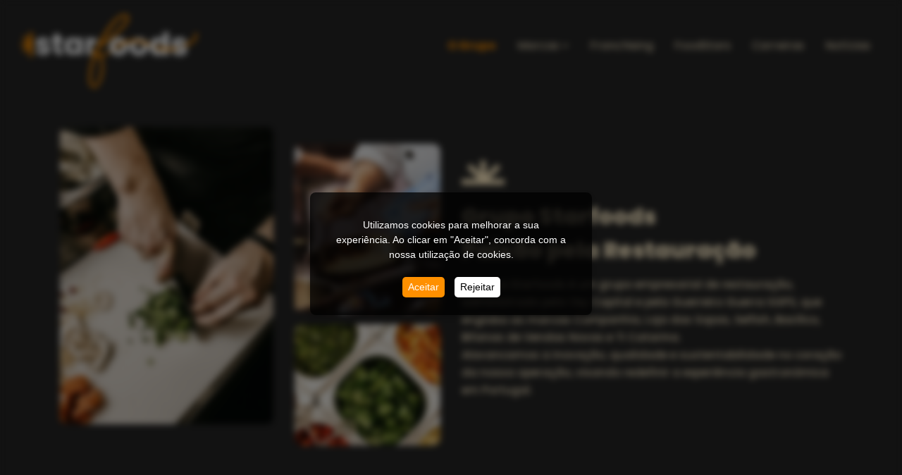

--- FILE ---
content_type: text/html; charset=utf-8
request_url: https://starfoods.pt/grupo/
body_size: 13416
content:



<!DOCTYPE HTML>
<html>

<head>

	<meta charset="UTF-8"/>
	<meta name="description" content=""/>
	<meta name="viewport" content="width=device-width, initial-scale=1.0"/>
	<title>Starfoods</title>

	<link rel="icon" type="image/x-icon" href="/imgs/faviconSTF.png">



	<!-- Google Tag Manager -->




	<!-- Hotjar Tracking Code for https://www.starfoods.pt/ -->
	<script>(function (h, o, t, j, a, r) {
			h.hj = h.hj || function () {
				(h.hj.q = h.hj.q || []).push(arguments)
			};
			h._hjSettings = {hjid: 5039276, hjsv: 6};
			a = o.getElementsByTagName('head')[0];
			r = o.createElement('script');
			r.async = 1;
			r.src = t + h._hjSettings.hjid + j + h._hjSettings.hjsv;
			a.appendChild(r);
		})(window, document, 'https://static.hotjar.com/c/hotjar-', '.js?sv=');</script>


	<link rel="stylesheet" integrity="sha384-+0n0xVW2eSR5OomGNYDnhzAbDsOXxcvSN1TPprVMTNDbiYZCxYbOOl7+AMvyTG2x" crossorigin="anonymous" href="https://cdn.jsdelivr.net/npm/bootstrap@5.0.1/dist/css/bootstrap.min.css" />
	<link rel="stylesheet" href="https://cdn.jsdelivr.net/npm/bootstrap-icons@1.3.0/font/bootstrap-icons.css" />
	<link rel="stylesheet" href="https://api.mapbox.com/mapbox-gl-js/v2.1.1/mapbox-gl.css" />
	<link rel="preconnect" href="https://fonts.googleapis.com">
	<link rel="preconnect" crossorigin href="https://fonts.gstatic.com">
	<link rel="stylesheet" href="https://fonts.googleapis.com/css2?family=Poppins:wght@100;200;300;400;500;600;700;800;900&amp;display=swap">
	<link rel="stylesheet" href="/css/style.css" />

	<!-- Slick Carousel CSS -->
	<link rel="stylesheet" href="/lib/slick-1.8.1/slick/slick.css">
	<link rel="stylesheet" type="text/css" href="/lib/slick-1.8.1/slick/slick-theme.css" />

	<script integrity="sha384-gtEjrD/SeCtmISkJkNUaaKMoLD0//ElJ19smozuHV6z3Iehds+3Ulb9Bn9Plx0x4" crossorigin="anonymous" src="https://cdn.jsdelivr.net/npm/bootstrap@5.0.1/dist/js/bootstrap.bundle.min.js"></script>



	<link rel="stylesheet" href="https://maxcdn.bootstrapcdn.com/bootstrap/4.0.0/css/bootstrap.min.css">
	<link rel="stylesheet" href="https://cdnjs.cloudflare.com/ajax/libs/toastr.js/latest/toastr.min.css" />

	<script src="https://code.jquery.com/jquery-3.2.1.slim.min.js"></script>
	<script src="https://maxcdn.bootstrapcdn.com/bootstrap/4.0.0/js/bootstrap.min.js"></script>
	<script src="https://stackpath.bootstrapcdn.com/bootstrap/4.5.2/js/bootstrap.min.js"></script>

	<!-- Favicons -->
	<link type="image/x-icon" rel="icon">

	<!-- jQuery -->
	<script src="https://code.jquery.com/jquery-3.6.4.min.js"></script>
	<script src="https://code.jquery.com/jquery-3.5.1.slim.min.js"></script>
	<script integrity="sha256-/JqT3SQfawRcv/BIHPThkBvs0OEvtFFmqPF/lYI/Cxo=" crossorigin="anonymous" src="https://code.jquery.com/jquery-3.7.1.min.js"></script>
	<script integrity="sha256-lSjKY0/srUM9BE3dPm+c4fBo1dky2v27Gdjm2uoZaL0=" crossorigin="anonymous" src="https://code.jquery.com/ui/1.13.2/jquery-ui.min.js"></script>
	<script src="https://cdnjs.cloudflare.com/ajax/libs/toastr.js/latest/toastr.min.js"></script>
	<script src="/lib/slick-1.8.1/slick/slick.min.js"></script>

	<link rel="stylesheet" href="/css/map.css?v=qabm8zCPtaQV_URih_fgBTSJ_HCvzonZ0PZD2-OohDw" />
	<script src="/scripts/Map.js?v=MLOb4YpHnIPvmXfh9IR7wI-jQpJMG3te6mxUTXJQ_Yc"></script>

	<!-- Leaflet CDN -->
	<link rel="stylesheet" integrity="sha256-p4NxAoJBhIIN+hmNHrzRCf9tD/miZyoHS5obTRR9BMY=" crossorigin="anonymous" href="https://unpkg.com/leaflet@1.9.4/dist/leaflet.css" />
	<!-- Make sure you put this AFTER Leaflet's CSS -->
	<script integrity="sha256-20nQCchB9co0qIjJZRGuk2/Z9VM+kNiyxNV1lvTlZBo=" crossorigin="anonymous" src="https://unpkg.com/leaflet@1.9.4/dist/leaflet.js"></script>

	<!-- Meta Pixel Code -->
	<script>
		!function (f, b, e, v, n, t, s) {
			if (f.fbq) return;
			n = f.fbq = function () {
				n.callMethod ?
					n.callMethod.apply(n, arguments) : n.queue.push(arguments)
			};
			if (!f._fbq) f._fbq = n;
			n.push = n;
			n.loaded = !0;
			n.version = '2.0';
			n.queue = [];
			t = b.createElement(e);
			t.async = !0;
			t.src = v;
			s = b.getElementsByTagName(e)[0];
			s.parentNode.insertBefore(t, s)
		}(window, document, 'script',
			'https://connect.facebook.net/en_US/fbevents.js');
		fbq('init', '776778327976420');
		fbq('track', 'PageView');
	</script>
	<noscript>
		<img height="1" width="1" style="display:none"
		     src="https://www.facebook.com/tr?id=776778327976420&ev=PageView&noscript=1"/>
	</noscript>
	<!-- End Meta Pixel Code -->

</head>

<body>

<div class="cookie-consent-wrapper">
	<div id="cookie-consent-banner-home" class="cookie-consent">
		<p style="margin: 1rem;">Utilizamos cookies para melhorar a sua experiência. Ao clicar em "Aceitar", concorda
			com a nossa utilização de cookies.</p>
		<button id="accept-cookies" style="text-decoration: none; background: #FF9000; color: #fff; padding: .25rem .5rem; border: none; border-radius: 5px; margin: 5px;">
			Aceitar
		</button>
		<button id="reject-cookies"
		        style="text-decoration: none; background: #fff; color: #000; padding: .25rem .5rem; border: none; border-radius: 5px; margin: 5px;">
			Rejeitar
		</button>
	</div>
</div>


<div id="cover-spin"></div>

<!-- Google Tag Manager (noscript) -->
<!-- End Google Tag Manager (noscript) -->
<!-- Navigation -->
<link rel="stylesheet" href="/css/ogrupo.css" />
<link rel="stylesheet" href="/css/carreiras.css" />




<header>
    <nav id="navbar">
        <div class="wrapper">
            <div class="logo">
                <a href="/">
                    <img src="/imgs/logoSTF.png" alt="Logótipo do Grupo Starfoods" />
                </a>
            </div>
            <input type="radio" name="slider" id="menu-btn">
            <input type="radio" name="slider" id="close-btn">
            <ul class="nav-links">
                <label for="close-btn" class="btn close-btn">
                    <img src="/imgs/closeIcon.svg" alt="Close" />
                </label>
                <li>
                    <a href="/grupo/" class="active">
                        O Grupo
                    </a>
                </li>
                <li>
                    <a class="menuBrandsTitleMobile" style="color: #FFEEC9; text-decoration: none;">
                        Marcas <img src="/imgs/arrowDown_menu.svg" alt="Arrow Down" />
                    </a>
                    <input type="checkbox" id="showDrop">
                    <label for="showDrop" class="mobile-item">Marcas <img src="/imgs/arrowDown_menu.svg" alt="Arrow Down" /></label>

                    <ul class="drop-menu">
                        <li><a href="/loja-das-sopas/" class="">Loja das Sopas</a></li>
                        <li><a href="/companhia/" class="">Companhia</a></li>
                        <li><a href="/selfish/" class="">Selfish</a></li>
                        <li><a href="/basilico/" class="">Basilico</a></li>
                        <li><a href="/bifanas-vendas-novas/" class="">Bifanas Vendas Novas</a></li>
                        <li><a href="/ti-catarina/" class="">Ti Catarina</a></li>
                    </ul>
                </li>
                <li>
                    <a href="/franchisados/" class="">
                        Franchising
                    </a>
                </li>
                <li>
                    <a href="/programa-de-fidelizacao/"
                       class="">
                        FoodStars
                    </a>
                </li>
                <li>
                    <a href="/carreiras/" class="">
                        Carreiras
                    </a>
                </li>
                <li>
                    <a href="/pagina-noticias/" class="">
                        Not&#xED;cias
                    </a>
                </li>
            </ul>
            <label for="menu-btn" class="btn menu-btn">
                <img src="/imgs/hamburguer.svg" alt="Menu" />
            </label>
        </div>
    </nav>
</header>


<script>
    window.addEventListener("scroll", function () {
        var nav = document.getElementById("navbar");
        if (window.scrollY > 50) {
            nav.classList.add("fixed");
        } else {
            nav.classList.remove("fixed");
        }
    });



</script>


<!-- This is where we're going to render our content -->
<link rel="stylesheet" href="/css/ogrupo.css" />


<section id="passion">
    <div class="container">
        <div class="row">
            <div class="col-lg-12 col-12">
                <div class="row">
                    <div class="col-lg-6 col-12 images">
                        <div class="row">
                            <div class="col-7">
                                <img class="img-fluid" src="/media/ioigpzk3/groupimage1_section1.png" alt=""/>
                            </div>
                            <div class="col-5 mt-4">
                                <img class="img-fluid" src="/media/2ozh5mga/groupimage2new_section1.png" alt=""/>
                                <img class="img-fluid mt-3" src="/media/icxfyvge/groupimage3_section1.png" alt=""/>
                            </div>

                        </div>
                    </div>
                    <div class="col-lg-6 col-12 mt-5">
                        <img src="/imgs/STFIconLight.png" alt="Logótipo do Grupo Starfoods" />
                        <h1 class="my-4">
                            <h1>Grupo Starfoods</h1>
<h1>Paixão pela Restauração</h1>
                        </h1>
                        <p>
                            <p>O Grupo Starfoods é um grupo empresarial de restauração, administrado pela Oxy Capital e pela Guerreiro Guerra SGPS, que engloba as marcas Companhia, Loja das Sopas, Selfish, Basílico, Bifanas de Vendas Novas e Ti Catarina.&nbsp;<br>Alavancamos a inovação, qualidade e sustentabilidade no coração da nossa operação, visando redefinir a experiência gastronómica em Portugal.</p>
                        </p>
                    </div>
                </div>
            </div>
        </div>
    </div>
</section>



<section id="mission">
    <div class="container">
        <div class="row">
            <div class="col-lg-12 col-12">
                <div class="row">
                    <div class="col-lg-6 col-12">
                        <img class="img-fluid mt-4" src="/imgs/STFIconDark.png" alt="Logótipo do Grupo Starfoods" />
                        <h1 class="my-4">
                            Miss&#xE3;o
                        </h1>
                        <p>
                            <p>Transcender a oferta de refeições para criar experiências memoráveis. Estamos dedicados a cultivar relações duradouras, transformando cada cliente num verdadeiro fã das nossas marcas, através de refeições saborosas, equilibradas e preparadas com o máximo cuidado e respeito.</p>
                        </p>
                    </div>
                    <div class="col-lg-6 col-12">
                        <img class="img-fluid mt-4" src="/media/1rwi22rr/groupimage_section2.png" alt=""/>
                    </div>
                </div>
            </div>
        </div>
    </div>
</section>



<section id="values">
    <div class="container">
        <div class="row">
            <div class="col-lg-1 m-auto text-center">
                <img class="img-fluid" src="/imgs/STFIconDark.png" alt="Logótipo do Grupo Starfoods" />
            </div>
        </div>
        <div class="row mt-3">
            <div class="col-lg-8 m-auto text-center">
                <h1>
                    Valores e Princ&#xED;pios
                </h1>
            </div>
        </div>
        <div class="valuesContent row mx-auto mt-5">
                <div class="valuesCard">
                    <div class="valuesCardContent">
                        <img class="img-fluid" src="/media/y22edxin/humanization_icon.svg" />
                        <h2 class="my-3">
                            Humaniza&#xE7;&#xE3;o
                        </h2>
                        <p class="m-0">
                            O respeito e a empatia estão presentes tanto com os clientes como com a equipa. Um exemplo disso é a preparação das nossas sopas, seguindo a mesma receita, têm um toque único, refletindo o cuidado e a dedicação que tornam cada prato especial.
                        </p>
                    </div>
                </div>
                <div class="valuesCard">
                    <div class="valuesCardContent">
                        <img class="img-fluid" src="/media/fbsmzvmi/quality_icon.svg" />
                        <h2 class="my-3">
                            Qualidade
                        </h2>
                        <p class="m-0">
                            Compromisso com a excelência, começando pelas matérias primas e fornecedores, até à confeção do produto final.
                        </p>
                    </div>
                </div>
                <div class="valuesCard">
                    <div class="valuesCardContent">
                        <img class="img-fluid" src="/media/uprddgac/innovation_icon.svg" />
                        <h2 class="my-3">
                            Inova&#xE7;&#xE3;o
                        </h2>
                        <p class="m-0">
                            Adotamos práticas inovadoras para melhorar continuamente.
                        </p>
                    </div>
                </div>
                <div class="valuesCard">
                    <div class="valuesCardContent">
                        <img class="img-fluid" src="/media/bnbierca/efficiency_icon.svg" />
                        <h2 class="my-3">
                            Conveni&#xEA;ncia
                        </h2>
                        <p class="m-0">
                            Procuramos a eficiência em todos os aspetos da nossa operação, otimizando processos para entregar valor e satisfação aos nossos clientes de forma sustentável.
                        </p>
                    </div>
                </div>
                <div class="valuesCard">
                    <div class="valuesCardContent">
                        <img class="img-fluid" src="/media/cvwk2b3n/sustainability_icon.svg" />
                        <h2 class="my-3">
                            Sustentabilidade
                        </h2>
                        <p class="m-0">
                            Esforçamo-nos por minimizar nosso impacto ambiental, respeitando a vida e o planeta.
                        </p>
                    </div>
                </div>
                <div class="valuesCard">
                    <div class="valuesCardContent">
                        <img class="img-fluid" src="/media/4pufcalx/integridadeinstitucional.svg" />
                        <h2 class="my-3">
                            Integridade Institucional
                        </h2>
                        <p class="m-0">
                            Agimos com ética e transparência, cumprindo rigorosamente as leis e regulamentos.  <a href="https://linktr.ee/starfoods.pt " target="_blank">Consulte as Políticas e Códigos de Conduta</a> | <a href="https://denuncias.starfoods.pt:8443/Denuncias/programs/cindex.aspx" target="_blank">Canal de Denúncias</a>
                        </p>
                    </div>
                </div>

        </div>


        <div class="valuesCarousel row mx-auto mt-5">
                    <div id="valueMobile" class="valuesCard">
                        <div class="valuesCardContent">
                            <img class="img-fluid" src="/media/y22edxin/humanization_icon.svg"/>
                            <h2 class="my-3">
                                Humaniza&#xE7;&#xE3;o
                            </h2>
                            <p class="m-0">
                                O respeito e a empatia estão presentes tanto com os clientes como com a equipa. Um exemplo disso é a preparação das nossas sopas, seguindo a mesma receita, têm um toque único, refletindo o cuidado e a dedicação que tornam cada prato especial.
                            </p>
                        </div>

                    </div>
                    <div id="valueMobile" class="valuesCard">
                        <div class="valuesCardContent">
                            <img class="img-fluid" src="/media/fbsmzvmi/quality_icon.svg"/>
                            <h2 class="my-3">
                                Qualidade
                            </h2>
                            <p class="m-0">
                                Compromisso com a excelência, começando pelas matérias primas e fornecedores, até à confeção do produto final.
                            </p>
                        </div>

                    </div>
                    <div id="valueMobile" class="valuesCard">
                        <div class="valuesCardContent">
                            <img class="img-fluid" src="/media/uprddgac/innovation_icon.svg"/>
                            <h2 class="my-3">
                                Inova&#xE7;&#xE3;o
                            </h2>
                            <p class="m-0">
                                Adotamos práticas inovadoras para melhorar continuamente.
                            </p>
                        </div>

                    </div>
                    <div id="valueMobile" class="valuesCard">
                        <div class="valuesCardContent">
                            <img class="img-fluid" src="/media/bnbierca/efficiency_icon.svg"/>
                            <h2 class="my-3">
                                Conveni&#xEA;ncia
                            </h2>
                            <p class="m-0">
                                Procuramos a eficiência em todos os aspetos da nossa operação, otimizando processos para entregar valor e satisfação aos nossos clientes de forma sustentável.
                            </p>
                        </div>

                    </div>
                    <div id="valueMobile" class="valuesCard">
                        <div class="valuesCardContent">
                            <img class="img-fluid" src="/media/cvwk2b3n/sustainability_icon.svg"/>
                            <h2 class="my-3">
                                Sustentabilidade
                            </h2>
                            <p class="m-0">
                                Esforçamo-nos por minimizar nosso impacto ambiental, respeitando a vida e o planeta.
                            </p>
                        </div>

                    </div>
                    <div id="valueMobile" class="valuesCard">
                        <div class="valuesCardContent">
                            <img class="img-fluid" src="/media/4pufcalx/integridadeinstitucional.svg"/>
                            <h2 class="my-3">
                                Integridade Institucional
                            </h2>
                            <p class="m-0">
                                Agimos com ética e transparência, cumprindo rigorosamente as leis e regulamentos.  <a href="https://linktr.ee/starfoods.pt " target="_blank">Consulte as Políticas e Códigos de Conduta</a> | <a href="https://denuncias.starfoods.pt:8443/Denuncias/programs/cindex.aspx" target="_blank">Canal de Denúncias</a>
                            </p>
                        </div>

                    </div>
            
        </div>

    </div>
</section>

<section id="committedPlanet">
    <div class="container">
        <div class="row">
            <div class="col-lg-12 col-12">
                <div class="row">
                    <div class="col-lg-6 col-12">
                        <img class="img-fluid mt-4" src="/imgs/STFIconDark.png" alt="Logótipo do Grupo Starfoods" />
                        <h2 class="my-4">
                            Comprometidos com  a Excel&#xEA;ncia e o Planeta&#x2028;&#x2028;
                        </h2>
                        <p>
                            <p>A qualidade é a assinatura de cada prato que servimos.<br>Selecionamos os melhores ingredientes e adotamos padrões de segurança e higiene rigorosos, assegurando a qualidade e sabor de todas as refeições. <br>A sustentabilidade está no coração da Starfoods.<br>Respeitamos a vida animal e o meio ambiente, escolhendo fornecedores certificados e implementamos práticas inovadoras para reduzir nossa pegada ambiental.</p>
                        </p>
                    </div>
                    <div class="col-lg-6 col-12">
                        <img class="img-fluid mt-4" src="/media/jo1oimdv/image_section5.png" alt=""/>
                    </div>
                </div>
            </div>
        </div>
    </div>
</section>


<section id="video">
    <div class="container-fluid" style="background-color: #242424;">
        <div class="row">
            <div class="col-lg-12">
                <div class="container">
                    <video class="w-100 my-4" src="/media/nuibs3pe/manifesto-2720-6.mp4" controls="controls"></video>
                </div>
            </div>
        </div>
    </div>
</section>

<section id="socialResponsability">
    <div class="container">
        <div class="row">
            <div class="col-lg-1 m-auto text-center">
                <img class="img-fluid" src="/imgs/STFIconDark.png" alt="Logótipo do Grupo Starfoods" />
            </div>
        </div>
        <div class="row">
            <div class="col-lg-6 mx-auto mt-3 text-center">
                <h1 class="fw-bold d-md-block d-none">
                    Compromisso com a Responsabilidade Social
                </h1>
            </div>
            <div class="row">
                <div class="col-lg-12 mx-auto mt-3 text-center">
                    <p>
                        <p><span>O Grupo Starfoods leva a sério o seu papel na sociedade, participando ativamente em iniciativas de responsabilidade social. Com projetos focados na educação, saúde e sustentabilidade, trabalhamos para fazer a diferença na comunidade, apoiando os mais necessitados e promovendo um futuro mais verde. Com o apoio de todas as equipas e colaboradores, ampliamos a nossa capacidade de contribuir positivamente, investindo em programas que refletem os nossos valores e princípios, e geram impacto social duradouro.</span></p>
                    </p>
                </div>
            </div>
        </div>
    </div>
</section>


<section id="formGroup">
    <div class="container">
        <div class="row">
            <div class="col-lg-10 m-auto text-center">
                <h1 class="fw-bold d-md-block d-none">
                    Quer saber mais? Contacte-nos!
                </h1>
            </div>
        </div>
        <div class="row">
            <div class="col-lg-12 mx-auto mt-3 text-center">
                <p>
                    <p>Gostava de saber mais sobre o Grupo Starfoods, as nossas marcas e as nossas lojas? Estamos aqui para responder a todas as perguntas e partilhar informações adicionais.</p>
<p>Preencha o formulário abaixo e entraremos em contacto consigo em breve.</p>
                </p>
            </div>
        </div>
        <div class="row">
            <div class="col-lg-8 m-auto mt-5">

<form action="/api/starfoods/send-email" enctype="application/json" method="post">                    <div class="row">
                        <div class="col-lg-8 col-12 mb-3">
                            <input id="name" class="form-control" placeholder="Nome" type="text" name="Name" required/>
                        </div>
                        <div class="col-lg-4 col-12">
                            <input id="contact" class="form-control" placeholder="Contacto" type="tel" name="Contact"
                                   required/>
                        </div>
                    </div>
                    <div class="row mt-3">
                        <div class="col-lg-8 col-12 mb-3">
                            <input id="email" class="form-control" placeholder="Email" type="email" name="Email"
                                   required/>
                        </div>
                        <div class="col-lg-4 col-12 mb-3 subjectSeleted">
                            <select name="SendToEmail" id="SendToEmail" class="form-select inputForm h-100" required>
                                <option value="" selected>Assunto do seu contacto</option>
                                <option value="Geral">Geral</option>
                                <option value="App">APP</option>
                                <option value="Loja">Loja</option>
                                <option value="RGPD">RGPD</option>
                                <option value="Qualidade">Qualidade e Higiene Alimentar</option>
                                <option value="Recrutamento">Recrutamento</option>
                                <option value="Franchising">Franchising</option>
                            </select>

                        </div>
                    </div>
                    <div class="row mt-3">
                        <div class="col-12 mb-3">
                            <textarea id="message" class="form-control" placeholder="Mensagem" type="text"
                                      name="Message" required></textarea>
                        </div>
                    </div>
                    <div class="row">
                        <div class="col-lg-6 col-md-6 col-12 text-center mb-3" style="display: flex;">


                            <div class="g-recaptcha m-auto"
                                 data-sitekey="6Ld0d28qAAAAAHlyMaocxp9SO33v8ea8o1OYmFwg"></div>
                        </div>
                        <div class="col-lg-6 col-md-6 col-12 mx-auto d-flex align-items-center">
                            <div id="buttonSubmit" class="form-control">
                                <button type="submit" class="w-100">
                                    Enviar
                                </button>
                            </div>

                        </div>
                    </div>
                    <div class="row mt-3">
                        <label for="conditions" class="mb-0" style="font-size: 14px; width: auto;">
                            <input id="conditions" name="AcceptedPrivacyPolicyAndTerms" type="checkbox" required
                                   onchange="this.value=this.checked"/>
                            Li e aceito a <a href="/docs/POLÍTICA DE PRIVACIDADE.pdf" style="text-decoration: none; color: #FFF; border-bottom: 1px solid #FFF;">Política
                                de Privacidade</a> e <a style="text-decoration: none; color: #FFF; border-bottom: 1px solid #FFF;" href="/docs/TERMOS E CONDIÇÕES.pdf">Termos e Condições</a>
                        </label>

                        <label for="news" class="mb-0" style="font-size: 14px; width: auto;">
                            <input id="news" type="checkbox" name="WantsNewsAndOffers"
                                   onchange="this.value=this.checked"/>
                            Quero ser informado(a) sobre novidades e ofertas especiais
                        </label>

                    </div>
<input name="__RequestVerificationToken" type="hidden" value="CfDJ8AN3xKfD1jdLqW_O75zXrh86d8ceCbXcFOqjoJcTyzCx5_iJb6zeKuG5atjxiT0f6ct28-NCK8qIK4wVFAkWiy33Esgo2LX1Vin5VCvikR5KRnJ5EprDkAiqWqSxAWF38UWNBqmtWHShZkwglxuXob8" /></form>
            </div>
        </div>
    </div>
</section>

<hr/>

<div id="modalThankYouPageSTF" class="modal" tabindex="-1">
    <div class="modal-dialog" style="top: 155px;">
        <div class="modal-content" style="background-color: #F7EBD5;">
            <div class="modal-header" style="background-color: #303233;">
                <img class="m-auto" src="/imgs/modal_LogoSTF.png" alt="Logótipo do Grupo Starfoods" />
            </div>

            <div class="modal-body text-center" style="margin: 30px 0;">
                <p class="text-center">
                    O seu email foi enviado com sucesso!<br/>
                    Entraremos em contacto brevemente.<br/>
                    Obrigado
                </p>
            </div>
        </div>
    </div>
</div>


<script>

    $(document).ready(function () {

        $("form").submit(function (e) {

            e.preventDefault();

            GetCaptchaResult().then(function (captchaIsValid) {
                if (!captchaIsValid) {
                    return; // Stop submission if captcha fails.
                }

                $("#cover-spin").css("display", "block");

                var form = $(e.target); // <- mais seguro que $(this) dentro do .then
                var actionUrl = form.attr('action');

                $.ajax({
                    type: "POST",
                    url: actionUrl,
                    data: form.serialize(),
                    success: function (data) {


                        $("#cover-spin").css("display", "none");


                        //Show Thank you page
                        window.location.href = /thank-you-page/;
                        // $("#modalThankYouPageSTF").modal("show");

                        // clean all fields

                        $("#name").val("");
                        $("#contact").val("");
                        $("#email").val("");
                        $("#message").val("");
                        $("#SendToEmail").val("");
                        $("#conditions").prop("checked", false);
                        $("#news").prop("checked", false);


                    }
                });
            });

        });


        $('.valuesCarousel').slick({
            dots: true,
            nav: false,
            infinite: true,
            speed: 300,
            slidesToShow: 2,
            slidesToScroll: 1,
            responsive: [
                // {
                //     breakpoint: 992,
                //     settings: {
                //         slidesToShow: 3,
                //         slidesToScroll: 1,
                //         infinite: true,
                //         dots: false
                //     }
                // },
                {
                    breakpoint: 768,
                    settings: {
                        slidesToShow: 2,
                        slidesToScroll: 1
                    }
                },
                {
                    breakpoint: 560,
                    settings: {
                        slidesToShow: 1,
                        slidesToScroll: 1
                    }
                }
                // You can unslick at a given breakpoint now by adding:
                // settings: "unslick"
                // instead of a settings object
            ]
        });
    });

    function GetCaptchaResult() {
        return new Promise(function (resolve, reject) {
            var recaptchaResponse = grecaptcha.getResponse();
            if (recaptchaResponse) {
                $.ajax({
                    type: "POST",
                    url: "/api/starfoods/captcha",
                    data: JSON.stringify({userResponse: recaptchaResponse}),
                    contentType: "application/json",
                    success: function (data) {
                        if (data) {
                            grecaptcha.reset();
                            console.log("Captcha result: " + data);
                            resolve(true);
                        } else {
                            console.log("Captcha result: " + data);
                            toastr.warning("Por favor valide o reCAPTCHA");
                            resolve(false);
                        }
                    },
                    error: function (error) {
                        toastr.error("Por favor, tente de novo!");
                        resolve(false);
                    }
                });
            } else {
                toastr.info("Valide o reCAPTCHA antes de submeter");
                resolve(false);
            }
        });
    }

</script>

<!-- Footer -->


<style>
    #footerLegalLinks ul li {
        display: inline;
        margin: 10px;
    }

    #footerLegalLinks ul li a {
            color: #FFFFFF;
    }
</style>

<footer id="footer">
    <div class="container">
        <div class="row">
            <div class="col-12">
                <div class="row">
                    <div class="col-lg-3 col-md-6 col-12 m-auto">
                        <div>
                            <img src="/imgs/logoSTF_footer.png" alt="Logótipo do Grupo Starfoods" />
                        </div>
                        <div>
                            <p style="color: #FFEEC9;">
                                Visite-nos também no
                            </p>
                            <a class="linkedinBtn" href="https://www.linkedin.com/company/grupo-starfoods/" target="_blank">
                                <img class="img-fluid" src="/imgs/linkedin_button.png" alt="Linkedin" />
                            </a>

                        </div>
                    </div>
                    <div class="col-lg-7 col-md-6 col-12 footerRightColunm">
                        <div class="row justify-content-end">
                            <div class="col-lg-2 col-12 mt-3 p-0">
                                <a href="/grupo/">
                                    <h1>O Grupo</h1>
                                </a>
                            </div>
                            <div class="col-lg-2 col-12 mt-3 p-0">
                                <a href="/marcas/">
                                    <h1>
                                        Marcas
                                    </h1>
                                </a>
                                <ul class="brandsFooter">
                                    <li>
                                        <a href="/loja-das-sopas/">
                                            Loja das Sopas
                                        </a>

                                    </li>
                                    <li>
                                        <a href="/companhia/">
                                            Companhia
                                        </a>
                                    </li>
                                    <li>
                                        <a href="/selfish/">
                                            Selfish
                                        </a>
                                    </li>
                                    <li>
                                        <a href="/basilico/">
                                            Basílico
                                        </a>
                                    </li>
                                    <li>
                                        <a href="/bifanas-vendas-novas/">
                                            Bifanas de Vendas Novas
                                        </a>
                                    </li>
                                    <li>
                                        <a href="/ti-catarina/">
                                            Ti Catarina
                                        </a>
                                    </li>
                                </ul>
                            </div>
                            <div class="col-lg-2 col-12 mt-3 p-0">
                                <a href="/franchisados/">
                                    <h1>Franchising</h1>
                                </a>
                            </div>
                            <div class="col-lg-2 col-12 mt-3 p-0">
                                <a href="/programa-de-fidelizacao/">
                                    <h1>FoodStars</h1>
                                </a>
                            </div>
                            <div class="col-lg-2 col-12 mt-3 p-0">
                                <a href="/carreiras/">
                                    <h1>
                                        Carreiras
                                    </h1>
                                </a>
                            </div>
                            <div class="col-lg-2 col-12 mt-3 p-0">
                                <a href="/pagina-noticias/">
                                    <h1>
                                        Not&#xED;cias
                                    </h1>
                                </a>
                            </div>
                        </div>
                    </div>
                    <div class="col-lg-2 col-md-6 col-12 footerRightColunm">
                        <div class="row justify-content-end">
                            <div class="col-lg-12 col-12 mt-3 p-0">
                                <div>
                                    <h1>
                                        Contacte-nos
                                    </h1>
                                </div>
                                <div>
                                    <p>
                                        Rua Bento de Jesus Caraça, 17, 7º piso<br />
                                        1495-686 Cruz Quebrada<br />
                                        Tel.: +351 213 625 939 <br/>
                                        mail@starfoods.pt
                                    </p>
                                </div>

                            </div>
                        </div>
                    </div>
                </div>
                <div id="footerLegalLinks" class="row">
                    <div class="col-6 mt-3">
                        <p style="color: #FFEEC9;">&copy; 2024 - Starfoods</p>
                    </div>
                    <div class="col-6 text-end" style="display: flex; align-items: center; justify-content: end;">
                        <div class="row" style="font-size: 10px; text-align:center;">
                            <div class="col-lg-4 col-12">
                                <a href="/docs/POLÍTICA DE PRIVACIDADE.pdf" target="_blank" style="color: #FFEEC9;">Política de Privacidade</a>
                            </div>
                            <div class="col-lg-4 col-12">
                                <a href="https://www.livroreclamacoes.pt/Inicio/" target="_blank" style="color: #FFEEC9;">Livro de Reclamações Eletrónico</a>
                            </div>
                            <div class="col-lg-4 col-12">
                                <a href="https://denuncias.starfoods.pt:8443/Portal/rgpd/DenunForm.aspx" target="_blank" style="color: #FFEEC9;">Canal de Denúncias</a>
                            </div>
                                                                                    
                        </div>
                    </div>
                </div>

            </div>
        </div>
    </div>
</footer>

<script async defer src="https://www.google.com/recaptcha/api.js"></script>
<script src="/scripts/js.js"></script>
</body>
</html>

--- FILE ---
content_type: text/html; charset=utf-8
request_url: https://www.google.com/recaptcha/api2/anchor?ar=1&k=6Ld0d28qAAAAAHlyMaocxp9SO33v8ea8o1OYmFwg&co=aHR0cHM6Ly9zdGFyZm9vZHMucHQ6NDQz&hl=en&v=PoyoqOPhxBO7pBk68S4YbpHZ&size=normal&anchor-ms=20000&execute-ms=30000&cb=5x77ctavq9v3
body_size: 49537
content:
<!DOCTYPE HTML><html dir="ltr" lang="en"><head><meta http-equiv="Content-Type" content="text/html; charset=UTF-8">
<meta http-equiv="X-UA-Compatible" content="IE=edge">
<title>reCAPTCHA</title>
<style type="text/css">
/* cyrillic-ext */
@font-face {
  font-family: 'Roboto';
  font-style: normal;
  font-weight: 400;
  font-stretch: 100%;
  src: url(//fonts.gstatic.com/s/roboto/v48/KFO7CnqEu92Fr1ME7kSn66aGLdTylUAMa3GUBHMdazTgWw.woff2) format('woff2');
  unicode-range: U+0460-052F, U+1C80-1C8A, U+20B4, U+2DE0-2DFF, U+A640-A69F, U+FE2E-FE2F;
}
/* cyrillic */
@font-face {
  font-family: 'Roboto';
  font-style: normal;
  font-weight: 400;
  font-stretch: 100%;
  src: url(//fonts.gstatic.com/s/roboto/v48/KFO7CnqEu92Fr1ME7kSn66aGLdTylUAMa3iUBHMdazTgWw.woff2) format('woff2');
  unicode-range: U+0301, U+0400-045F, U+0490-0491, U+04B0-04B1, U+2116;
}
/* greek-ext */
@font-face {
  font-family: 'Roboto';
  font-style: normal;
  font-weight: 400;
  font-stretch: 100%;
  src: url(//fonts.gstatic.com/s/roboto/v48/KFO7CnqEu92Fr1ME7kSn66aGLdTylUAMa3CUBHMdazTgWw.woff2) format('woff2');
  unicode-range: U+1F00-1FFF;
}
/* greek */
@font-face {
  font-family: 'Roboto';
  font-style: normal;
  font-weight: 400;
  font-stretch: 100%;
  src: url(//fonts.gstatic.com/s/roboto/v48/KFO7CnqEu92Fr1ME7kSn66aGLdTylUAMa3-UBHMdazTgWw.woff2) format('woff2');
  unicode-range: U+0370-0377, U+037A-037F, U+0384-038A, U+038C, U+038E-03A1, U+03A3-03FF;
}
/* math */
@font-face {
  font-family: 'Roboto';
  font-style: normal;
  font-weight: 400;
  font-stretch: 100%;
  src: url(//fonts.gstatic.com/s/roboto/v48/KFO7CnqEu92Fr1ME7kSn66aGLdTylUAMawCUBHMdazTgWw.woff2) format('woff2');
  unicode-range: U+0302-0303, U+0305, U+0307-0308, U+0310, U+0312, U+0315, U+031A, U+0326-0327, U+032C, U+032F-0330, U+0332-0333, U+0338, U+033A, U+0346, U+034D, U+0391-03A1, U+03A3-03A9, U+03B1-03C9, U+03D1, U+03D5-03D6, U+03F0-03F1, U+03F4-03F5, U+2016-2017, U+2034-2038, U+203C, U+2040, U+2043, U+2047, U+2050, U+2057, U+205F, U+2070-2071, U+2074-208E, U+2090-209C, U+20D0-20DC, U+20E1, U+20E5-20EF, U+2100-2112, U+2114-2115, U+2117-2121, U+2123-214F, U+2190, U+2192, U+2194-21AE, U+21B0-21E5, U+21F1-21F2, U+21F4-2211, U+2213-2214, U+2216-22FF, U+2308-230B, U+2310, U+2319, U+231C-2321, U+2336-237A, U+237C, U+2395, U+239B-23B7, U+23D0, U+23DC-23E1, U+2474-2475, U+25AF, U+25B3, U+25B7, U+25BD, U+25C1, U+25CA, U+25CC, U+25FB, U+266D-266F, U+27C0-27FF, U+2900-2AFF, U+2B0E-2B11, U+2B30-2B4C, U+2BFE, U+3030, U+FF5B, U+FF5D, U+1D400-1D7FF, U+1EE00-1EEFF;
}
/* symbols */
@font-face {
  font-family: 'Roboto';
  font-style: normal;
  font-weight: 400;
  font-stretch: 100%;
  src: url(//fonts.gstatic.com/s/roboto/v48/KFO7CnqEu92Fr1ME7kSn66aGLdTylUAMaxKUBHMdazTgWw.woff2) format('woff2');
  unicode-range: U+0001-000C, U+000E-001F, U+007F-009F, U+20DD-20E0, U+20E2-20E4, U+2150-218F, U+2190, U+2192, U+2194-2199, U+21AF, U+21E6-21F0, U+21F3, U+2218-2219, U+2299, U+22C4-22C6, U+2300-243F, U+2440-244A, U+2460-24FF, U+25A0-27BF, U+2800-28FF, U+2921-2922, U+2981, U+29BF, U+29EB, U+2B00-2BFF, U+4DC0-4DFF, U+FFF9-FFFB, U+10140-1018E, U+10190-1019C, U+101A0, U+101D0-101FD, U+102E0-102FB, U+10E60-10E7E, U+1D2C0-1D2D3, U+1D2E0-1D37F, U+1F000-1F0FF, U+1F100-1F1AD, U+1F1E6-1F1FF, U+1F30D-1F30F, U+1F315, U+1F31C, U+1F31E, U+1F320-1F32C, U+1F336, U+1F378, U+1F37D, U+1F382, U+1F393-1F39F, U+1F3A7-1F3A8, U+1F3AC-1F3AF, U+1F3C2, U+1F3C4-1F3C6, U+1F3CA-1F3CE, U+1F3D4-1F3E0, U+1F3ED, U+1F3F1-1F3F3, U+1F3F5-1F3F7, U+1F408, U+1F415, U+1F41F, U+1F426, U+1F43F, U+1F441-1F442, U+1F444, U+1F446-1F449, U+1F44C-1F44E, U+1F453, U+1F46A, U+1F47D, U+1F4A3, U+1F4B0, U+1F4B3, U+1F4B9, U+1F4BB, U+1F4BF, U+1F4C8-1F4CB, U+1F4D6, U+1F4DA, U+1F4DF, U+1F4E3-1F4E6, U+1F4EA-1F4ED, U+1F4F7, U+1F4F9-1F4FB, U+1F4FD-1F4FE, U+1F503, U+1F507-1F50B, U+1F50D, U+1F512-1F513, U+1F53E-1F54A, U+1F54F-1F5FA, U+1F610, U+1F650-1F67F, U+1F687, U+1F68D, U+1F691, U+1F694, U+1F698, U+1F6AD, U+1F6B2, U+1F6B9-1F6BA, U+1F6BC, U+1F6C6-1F6CF, U+1F6D3-1F6D7, U+1F6E0-1F6EA, U+1F6F0-1F6F3, U+1F6F7-1F6FC, U+1F700-1F7FF, U+1F800-1F80B, U+1F810-1F847, U+1F850-1F859, U+1F860-1F887, U+1F890-1F8AD, U+1F8B0-1F8BB, U+1F8C0-1F8C1, U+1F900-1F90B, U+1F93B, U+1F946, U+1F984, U+1F996, U+1F9E9, U+1FA00-1FA6F, U+1FA70-1FA7C, U+1FA80-1FA89, U+1FA8F-1FAC6, U+1FACE-1FADC, U+1FADF-1FAE9, U+1FAF0-1FAF8, U+1FB00-1FBFF;
}
/* vietnamese */
@font-face {
  font-family: 'Roboto';
  font-style: normal;
  font-weight: 400;
  font-stretch: 100%;
  src: url(//fonts.gstatic.com/s/roboto/v48/KFO7CnqEu92Fr1ME7kSn66aGLdTylUAMa3OUBHMdazTgWw.woff2) format('woff2');
  unicode-range: U+0102-0103, U+0110-0111, U+0128-0129, U+0168-0169, U+01A0-01A1, U+01AF-01B0, U+0300-0301, U+0303-0304, U+0308-0309, U+0323, U+0329, U+1EA0-1EF9, U+20AB;
}
/* latin-ext */
@font-face {
  font-family: 'Roboto';
  font-style: normal;
  font-weight: 400;
  font-stretch: 100%;
  src: url(//fonts.gstatic.com/s/roboto/v48/KFO7CnqEu92Fr1ME7kSn66aGLdTylUAMa3KUBHMdazTgWw.woff2) format('woff2');
  unicode-range: U+0100-02BA, U+02BD-02C5, U+02C7-02CC, U+02CE-02D7, U+02DD-02FF, U+0304, U+0308, U+0329, U+1D00-1DBF, U+1E00-1E9F, U+1EF2-1EFF, U+2020, U+20A0-20AB, U+20AD-20C0, U+2113, U+2C60-2C7F, U+A720-A7FF;
}
/* latin */
@font-face {
  font-family: 'Roboto';
  font-style: normal;
  font-weight: 400;
  font-stretch: 100%;
  src: url(//fonts.gstatic.com/s/roboto/v48/KFO7CnqEu92Fr1ME7kSn66aGLdTylUAMa3yUBHMdazQ.woff2) format('woff2');
  unicode-range: U+0000-00FF, U+0131, U+0152-0153, U+02BB-02BC, U+02C6, U+02DA, U+02DC, U+0304, U+0308, U+0329, U+2000-206F, U+20AC, U+2122, U+2191, U+2193, U+2212, U+2215, U+FEFF, U+FFFD;
}
/* cyrillic-ext */
@font-face {
  font-family: 'Roboto';
  font-style: normal;
  font-weight: 500;
  font-stretch: 100%;
  src: url(//fonts.gstatic.com/s/roboto/v48/KFO7CnqEu92Fr1ME7kSn66aGLdTylUAMa3GUBHMdazTgWw.woff2) format('woff2');
  unicode-range: U+0460-052F, U+1C80-1C8A, U+20B4, U+2DE0-2DFF, U+A640-A69F, U+FE2E-FE2F;
}
/* cyrillic */
@font-face {
  font-family: 'Roboto';
  font-style: normal;
  font-weight: 500;
  font-stretch: 100%;
  src: url(//fonts.gstatic.com/s/roboto/v48/KFO7CnqEu92Fr1ME7kSn66aGLdTylUAMa3iUBHMdazTgWw.woff2) format('woff2');
  unicode-range: U+0301, U+0400-045F, U+0490-0491, U+04B0-04B1, U+2116;
}
/* greek-ext */
@font-face {
  font-family: 'Roboto';
  font-style: normal;
  font-weight: 500;
  font-stretch: 100%;
  src: url(//fonts.gstatic.com/s/roboto/v48/KFO7CnqEu92Fr1ME7kSn66aGLdTylUAMa3CUBHMdazTgWw.woff2) format('woff2');
  unicode-range: U+1F00-1FFF;
}
/* greek */
@font-face {
  font-family: 'Roboto';
  font-style: normal;
  font-weight: 500;
  font-stretch: 100%;
  src: url(//fonts.gstatic.com/s/roboto/v48/KFO7CnqEu92Fr1ME7kSn66aGLdTylUAMa3-UBHMdazTgWw.woff2) format('woff2');
  unicode-range: U+0370-0377, U+037A-037F, U+0384-038A, U+038C, U+038E-03A1, U+03A3-03FF;
}
/* math */
@font-face {
  font-family: 'Roboto';
  font-style: normal;
  font-weight: 500;
  font-stretch: 100%;
  src: url(//fonts.gstatic.com/s/roboto/v48/KFO7CnqEu92Fr1ME7kSn66aGLdTylUAMawCUBHMdazTgWw.woff2) format('woff2');
  unicode-range: U+0302-0303, U+0305, U+0307-0308, U+0310, U+0312, U+0315, U+031A, U+0326-0327, U+032C, U+032F-0330, U+0332-0333, U+0338, U+033A, U+0346, U+034D, U+0391-03A1, U+03A3-03A9, U+03B1-03C9, U+03D1, U+03D5-03D6, U+03F0-03F1, U+03F4-03F5, U+2016-2017, U+2034-2038, U+203C, U+2040, U+2043, U+2047, U+2050, U+2057, U+205F, U+2070-2071, U+2074-208E, U+2090-209C, U+20D0-20DC, U+20E1, U+20E5-20EF, U+2100-2112, U+2114-2115, U+2117-2121, U+2123-214F, U+2190, U+2192, U+2194-21AE, U+21B0-21E5, U+21F1-21F2, U+21F4-2211, U+2213-2214, U+2216-22FF, U+2308-230B, U+2310, U+2319, U+231C-2321, U+2336-237A, U+237C, U+2395, U+239B-23B7, U+23D0, U+23DC-23E1, U+2474-2475, U+25AF, U+25B3, U+25B7, U+25BD, U+25C1, U+25CA, U+25CC, U+25FB, U+266D-266F, U+27C0-27FF, U+2900-2AFF, U+2B0E-2B11, U+2B30-2B4C, U+2BFE, U+3030, U+FF5B, U+FF5D, U+1D400-1D7FF, U+1EE00-1EEFF;
}
/* symbols */
@font-face {
  font-family: 'Roboto';
  font-style: normal;
  font-weight: 500;
  font-stretch: 100%;
  src: url(//fonts.gstatic.com/s/roboto/v48/KFO7CnqEu92Fr1ME7kSn66aGLdTylUAMaxKUBHMdazTgWw.woff2) format('woff2');
  unicode-range: U+0001-000C, U+000E-001F, U+007F-009F, U+20DD-20E0, U+20E2-20E4, U+2150-218F, U+2190, U+2192, U+2194-2199, U+21AF, U+21E6-21F0, U+21F3, U+2218-2219, U+2299, U+22C4-22C6, U+2300-243F, U+2440-244A, U+2460-24FF, U+25A0-27BF, U+2800-28FF, U+2921-2922, U+2981, U+29BF, U+29EB, U+2B00-2BFF, U+4DC0-4DFF, U+FFF9-FFFB, U+10140-1018E, U+10190-1019C, U+101A0, U+101D0-101FD, U+102E0-102FB, U+10E60-10E7E, U+1D2C0-1D2D3, U+1D2E0-1D37F, U+1F000-1F0FF, U+1F100-1F1AD, U+1F1E6-1F1FF, U+1F30D-1F30F, U+1F315, U+1F31C, U+1F31E, U+1F320-1F32C, U+1F336, U+1F378, U+1F37D, U+1F382, U+1F393-1F39F, U+1F3A7-1F3A8, U+1F3AC-1F3AF, U+1F3C2, U+1F3C4-1F3C6, U+1F3CA-1F3CE, U+1F3D4-1F3E0, U+1F3ED, U+1F3F1-1F3F3, U+1F3F5-1F3F7, U+1F408, U+1F415, U+1F41F, U+1F426, U+1F43F, U+1F441-1F442, U+1F444, U+1F446-1F449, U+1F44C-1F44E, U+1F453, U+1F46A, U+1F47D, U+1F4A3, U+1F4B0, U+1F4B3, U+1F4B9, U+1F4BB, U+1F4BF, U+1F4C8-1F4CB, U+1F4D6, U+1F4DA, U+1F4DF, U+1F4E3-1F4E6, U+1F4EA-1F4ED, U+1F4F7, U+1F4F9-1F4FB, U+1F4FD-1F4FE, U+1F503, U+1F507-1F50B, U+1F50D, U+1F512-1F513, U+1F53E-1F54A, U+1F54F-1F5FA, U+1F610, U+1F650-1F67F, U+1F687, U+1F68D, U+1F691, U+1F694, U+1F698, U+1F6AD, U+1F6B2, U+1F6B9-1F6BA, U+1F6BC, U+1F6C6-1F6CF, U+1F6D3-1F6D7, U+1F6E0-1F6EA, U+1F6F0-1F6F3, U+1F6F7-1F6FC, U+1F700-1F7FF, U+1F800-1F80B, U+1F810-1F847, U+1F850-1F859, U+1F860-1F887, U+1F890-1F8AD, U+1F8B0-1F8BB, U+1F8C0-1F8C1, U+1F900-1F90B, U+1F93B, U+1F946, U+1F984, U+1F996, U+1F9E9, U+1FA00-1FA6F, U+1FA70-1FA7C, U+1FA80-1FA89, U+1FA8F-1FAC6, U+1FACE-1FADC, U+1FADF-1FAE9, U+1FAF0-1FAF8, U+1FB00-1FBFF;
}
/* vietnamese */
@font-face {
  font-family: 'Roboto';
  font-style: normal;
  font-weight: 500;
  font-stretch: 100%;
  src: url(//fonts.gstatic.com/s/roboto/v48/KFO7CnqEu92Fr1ME7kSn66aGLdTylUAMa3OUBHMdazTgWw.woff2) format('woff2');
  unicode-range: U+0102-0103, U+0110-0111, U+0128-0129, U+0168-0169, U+01A0-01A1, U+01AF-01B0, U+0300-0301, U+0303-0304, U+0308-0309, U+0323, U+0329, U+1EA0-1EF9, U+20AB;
}
/* latin-ext */
@font-face {
  font-family: 'Roboto';
  font-style: normal;
  font-weight: 500;
  font-stretch: 100%;
  src: url(//fonts.gstatic.com/s/roboto/v48/KFO7CnqEu92Fr1ME7kSn66aGLdTylUAMa3KUBHMdazTgWw.woff2) format('woff2');
  unicode-range: U+0100-02BA, U+02BD-02C5, U+02C7-02CC, U+02CE-02D7, U+02DD-02FF, U+0304, U+0308, U+0329, U+1D00-1DBF, U+1E00-1E9F, U+1EF2-1EFF, U+2020, U+20A0-20AB, U+20AD-20C0, U+2113, U+2C60-2C7F, U+A720-A7FF;
}
/* latin */
@font-face {
  font-family: 'Roboto';
  font-style: normal;
  font-weight: 500;
  font-stretch: 100%;
  src: url(//fonts.gstatic.com/s/roboto/v48/KFO7CnqEu92Fr1ME7kSn66aGLdTylUAMa3yUBHMdazQ.woff2) format('woff2');
  unicode-range: U+0000-00FF, U+0131, U+0152-0153, U+02BB-02BC, U+02C6, U+02DA, U+02DC, U+0304, U+0308, U+0329, U+2000-206F, U+20AC, U+2122, U+2191, U+2193, U+2212, U+2215, U+FEFF, U+FFFD;
}
/* cyrillic-ext */
@font-face {
  font-family: 'Roboto';
  font-style: normal;
  font-weight: 900;
  font-stretch: 100%;
  src: url(//fonts.gstatic.com/s/roboto/v48/KFO7CnqEu92Fr1ME7kSn66aGLdTylUAMa3GUBHMdazTgWw.woff2) format('woff2');
  unicode-range: U+0460-052F, U+1C80-1C8A, U+20B4, U+2DE0-2DFF, U+A640-A69F, U+FE2E-FE2F;
}
/* cyrillic */
@font-face {
  font-family: 'Roboto';
  font-style: normal;
  font-weight: 900;
  font-stretch: 100%;
  src: url(//fonts.gstatic.com/s/roboto/v48/KFO7CnqEu92Fr1ME7kSn66aGLdTylUAMa3iUBHMdazTgWw.woff2) format('woff2');
  unicode-range: U+0301, U+0400-045F, U+0490-0491, U+04B0-04B1, U+2116;
}
/* greek-ext */
@font-face {
  font-family: 'Roboto';
  font-style: normal;
  font-weight: 900;
  font-stretch: 100%;
  src: url(//fonts.gstatic.com/s/roboto/v48/KFO7CnqEu92Fr1ME7kSn66aGLdTylUAMa3CUBHMdazTgWw.woff2) format('woff2');
  unicode-range: U+1F00-1FFF;
}
/* greek */
@font-face {
  font-family: 'Roboto';
  font-style: normal;
  font-weight: 900;
  font-stretch: 100%;
  src: url(//fonts.gstatic.com/s/roboto/v48/KFO7CnqEu92Fr1ME7kSn66aGLdTylUAMa3-UBHMdazTgWw.woff2) format('woff2');
  unicode-range: U+0370-0377, U+037A-037F, U+0384-038A, U+038C, U+038E-03A1, U+03A3-03FF;
}
/* math */
@font-face {
  font-family: 'Roboto';
  font-style: normal;
  font-weight: 900;
  font-stretch: 100%;
  src: url(//fonts.gstatic.com/s/roboto/v48/KFO7CnqEu92Fr1ME7kSn66aGLdTylUAMawCUBHMdazTgWw.woff2) format('woff2');
  unicode-range: U+0302-0303, U+0305, U+0307-0308, U+0310, U+0312, U+0315, U+031A, U+0326-0327, U+032C, U+032F-0330, U+0332-0333, U+0338, U+033A, U+0346, U+034D, U+0391-03A1, U+03A3-03A9, U+03B1-03C9, U+03D1, U+03D5-03D6, U+03F0-03F1, U+03F4-03F5, U+2016-2017, U+2034-2038, U+203C, U+2040, U+2043, U+2047, U+2050, U+2057, U+205F, U+2070-2071, U+2074-208E, U+2090-209C, U+20D0-20DC, U+20E1, U+20E5-20EF, U+2100-2112, U+2114-2115, U+2117-2121, U+2123-214F, U+2190, U+2192, U+2194-21AE, U+21B0-21E5, U+21F1-21F2, U+21F4-2211, U+2213-2214, U+2216-22FF, U+2308-230B, U+2310, U+2319, U+231C-2321, U+2336-237A, U+237C, U+2395, U+239B-23B7, U+23D0, U+23DC-23E1, U+2474-2475, U+25AF, U+25B3, U+25B7, U+25BD, U+25C1, U+25CA, U+25CC, U+25FB, U+266D-266F, U+27C0-27FF, U+2900-2AFF, U+2B0E-2B11, U+2B30-2B4C, U+2BFE, U+3030, U+FF5B, U+FF5D, U+1D400-1D7FF, U+1EE00-1EEFF;
}
/* symbols */
@font-face {
  font-family: 'Roboto';
  font-style: normal;
  font-weight: 900;
  font-stretch: 100%;
  src: url(//fonts.gstatic.com/s/roboto/v48/KFO7CnqEu92Fr1ME7kSn66aGLdTylUAMaxKUBHMdazTgWw.woff2) format('woff2');
  unicode-range: U+0001-000C, U+000E-001F, U+007F-009F, U+20DD-20E0, U+20E2-20E4, U+2150-218F, U+2190, U+2192, U+2194-2199, U+21AF, U+21E6-21F0, U+21F3, U+2218-2219, U+2299, U+22C4-22C6, U+2300-243F, U+2440-244A, U+2460-24FF, U+25A0-27BF, U+2800-28FF, U+2921-2922, U+2981, U+29BF, U+29EB, U+2B00-2BFF, U+4DC0-4DFF, U+FFF9-FFFB, U+10140-1018E, U+10190-1019C, U+101A0, U+101D0-101FD, U+102E0-102FB, U+10E60-10E7E, U+1D2C0-1D2D3, U+1D2E0-1D37F, U+1F000-1F0FF, U+1F100-1F1AD, U+1F1E6-1F1FF, U+1F30D-1F30F, U+1F315, U+1F31C, U+1F31E, U+1F320-1F32C, U+1F336, U+1F378, U+1F37D, U+1F382, U+1F393-1F39F, U+1F3A7-1F3A8, U+1F3AC-1F3AF, U+1F3C2, U+1F3C4-1F3C6, U+1F3CA-1F3CE, U+1F3D4-1F3E0, U+1F3ED, U+1F3F1-1F3F3, U+1F3F5-1F3F7, U+1F408, U+1F415, U+1F41F, U+1F426, U+1F43F, U+1F441-1F442, U+1F444, U+1F446-1F449, U+1F44C-1F44E, U+1F453, U+1F46A, U+1F47D, U+1F4A3, U+1F4B0, U+1F4B3, U+1F4B9, U+1F4BB, U+1F4BF, U+1F4C8-1F4CB, U+1F4D6, U+1F4DA, U+1F4DF, U+1F4E3-1F4E6, U+1F4EA-1F4ED, U+1F4F7, U+1F4F9-1F4FB, U+1F4FD-1F4FE, U+1F503, U+1F507-1F50B, U+1F50D, U+1F512-1F513, U+1F53E-1F54A, U+1F54F-1F5FA, U+1F610, U+1F650-1F67F, U+1F687, U+1F68D, U+1F691, U+1F694, U+1F698, U+1F6AD, U+1F6B2, U+1F6B9-1F6BA, U+1F6BC, U+1F6C6-1F6CF, U+1F6D3-1F6D7, U+1F6E0-1F6EA, U+1F6F0-1F6F3, U+1F6F7-1F6FC, U+1F700-1F7FF, U+1F800-1F80B, U+1F810-1F847, U+1F850-1F859, U+1F860-1F887, U+1F890-1F8AD, U+1F8B0-1F8BB, U+1F8C0-1F8C1, U+1F900-1F90B, U+1F93B, U+1F946, U+1F984, U+1F996, U+1F9E9, U+1FA00-1FA6F, U+1FA70-1FA7C, U+1FA80-1FA89, U+1FA8F-1FAC6, U+1FACE-1FADC, U+1FADF-1FAE9, U+1FAF0-1FAF8, U+1FB00-1FBFF;
}
/* vietnamese */
@font-face {
  font-family: 'Roboto';
  font-style: normal;
  font-weight: 900;
  font-stretch: 100%;
  src: url(//fonts.gstatic.com/s/roboto/v48/KFO7CnqEu92Fr1ME7kSn66aGLdTylUAMa3OUBHMdazTgWw.woff2) format('woff2');
  unicode-range: U+0102-0103, U+0110-0111, U+0128-0129, U+0168-0169, U+01A0-01A1, U+01AF-01B0, U+0300-0301, U+0303-0304, U+0308-0309, U+0323, U+0329, U+1EA0-1EF9, U+20AB;
}
/* latin-ext */
@font-face {
  font-family: 'Roboto';
  font-style: normal;
  font-weight: 900;
  font-stretch: 100%;
  src: url(//fonts.gstatic.com/s/roboto/v48/KFO7CnqEu92Fr1ME7kSn66aGLdTylUAMa3KUBHMdazTgWw.woff2) format('woff2');
  unicode-range: U+0100-02BA, U+02BD-02C5, U+02C7-02CC, U+02CE-02D7, U+02DD-02FF, U+0304, U+0308, U+0329, U+1D00-1DBF, U+1E00-1E9F, U+1EF2-1EFF, U+2020, U+20A0-20AB, U+20AD-20C0, U+2113, U+2C60-2C7F, U+A720-A7FF;
}
/* latin */
@font-face {
  font-family: 'Roboto';
  font-style: normal;
  font-weight: 900;
  font-stretch: 100%;
  src: url(//fonts.gstatic.com/s/roboto/v48/KFO7CnqEu92Fr1ME7kSn66aGLdTylUAMa3yUBHMdazQ.woff2) format('woff2');
  unicode-range: U+0000-00FF, U+0131, U+0152-0153, U+02BB-02BC, U+02C6, U+02DA, U+02DC, U+0304, U+0308, U+0329, U+2000-206F, U+20AC, U+2122, U+2191, U+2193, U+2212, U+2215, U+FEFF, U+FFFD;
}

</style>
<link rel="stylesheet" type="text/css" href="https://www.gstatic.com/recaptcha/releases/PoyoqOPhxBO7pBk68S4YbpHZ/styles__ltr.css">
<script nonce="cK20CabhhSz5CFxg3w9BwQ" type="text/javascript">window['__recaptcha_api'] = 'https://www.google.com/recaptcha/api2/';</script>
<script type="text/javascript" src="https://www.gstatic.com/recaptcha/releases/PoyoqOPhxBO7pBk68S4YbpHZ/recaptcha__en.js" nonce="cK20CabhhSz5CFxg3w9BwQ">
      
    </script></head>
<body><div id="rc-anchor-alert" class="rc-anchor-alert"></div>
<input type="hidden" id="recaptcha-token" value="[base64]">
<script type="text/javascript" nonce="cK20CabhhSz5CFxg3w9BwQ">
      recaptcha.anchor.Main.init("[\x22ainput\x22,[\x22bgdata\x22,\x22\x22,\[base64]/[base64]/[base64]/[base64]/cjw8ejpyPj4+eil9Y2F0Y2gobCl7dGhyb3cgbDt9fSxIPWZ1bmN0aW9uKHcsdCx6KXtpZih3PT0xOTR8fHc9PTIwOCl0LnZbd10/dC52W3ddLmNvbmNhdCh6KTp0LnZbd109b2Yoeix0KTtlbHNle2lmKHQuYkImJnchPTMxNylyZXR1cm47dz09NjZ8fHc9PTEyMnx8dz09NDcwfHx3PT00NHx8dz09NDE2fHx3PT0zOTd8fHc9PTQyMXx8dz09Njh8fHc9PTcwfHx3PT0xODQ/[base64]/[base64]/[base64]/bmV3IGRbVl0oSlswXSk6cD09Mj9uZXcgZFtWXShKWzBdLEpbMV0pOnA9PTM/bmV3IGRbVl0oSlswXSxKWzFdLEpbMl0pOnA9PTQ/[base64]/[base64]/[base64]/[base64]\x22,\[base64]\x22,\x22Q3AKTsO9w40aEn1xwpd/w4s2MlwIwoTCul/Dl2IOR8K0QQnCusODNE5yE23Dt8Oawp7CuRQEcsO0w6TCpw9QFVnDgTLDlX8awpF3IsKmw73Cm8KbNgsWw4LCjgzCkBN2wqs/[base64]/E2fDth/ClMKZZhrDvMO/wrjCrRwjQMOuZ8OXw7AjRsOUw6/CpB8Lw57ClsO6PiPDvS7CqcKTw4XDtwDDlkUfV8KKOBjDt2DCusObw6EabcKhfQU2ZcKlw7PClyHDg8KCCMO9w4PDrcKPwo8dQj/[base64]/wpvCgsKCw4LDv8KOwqU7wp3DrAoiwoUICRZwV8K/w4XDuAjCmAjCkRV/w6DCscOBEUjCryR7e1zCplHCt0UAwplgw7HDk8KVw43Dg0PDhMKOw4/[base64]/w6xoVsORw7nCiUPDhsOdw5DCgcKiw77CscKCw7XCuMObw7HDmB1NQGtGVcKwwo4aQmbCnTDDgAbCg8KRM8Kcw70sQsKVEsKNdsKQcGlLEcOIAmtmLxTCpDXDpDJnB8O/w6TDj8Oww7YeInLDkFI3wq7DhB3Cuk5Nwq7DvMKEDDTDvmfCsMOyJH3Djn/[base64]/Dk3XCisOCDHZXw4FPwolfwrfDhggcTkcNLcODw7UcagrCu8KyccKUPMKhw7Zvw6PDjh3ChhbCqXvDtcKFD8KtK1E8OxxKX8KvSMOAI8OWEVE1w7PChUrDocOzcsKuw4nCpcO2wpRhGsKUwrXCixDCnMKRwo/CmiNOwr9Aw53CscK5w57CukTDmgE8w6TCg8Ksw7Q6wrfDiW4OwqDCnVhWOMK/bMOfw6w+w4Fnw6bChMOiKFZ3w5ppw5/CmzHDgF/Do2XDjGEvw51ffMKlG1fDtCwqTS0hb8KywrDCoAxlwpzDqMOOw5PDiR9bZFw7w4rDsmrDtHcPXQxrUcKZwqcEKMO5w5jCngo+AMO4woPDvMKJRcOpK8Oxwphaa8OkKBc3FcK2w6fCocKvwoR7w7c6bVLCvQ3Dj8KAw7LDncOJFAcqZVISJX3DtX/[base64]/CgMKYW8OxwoU4Qj85HQrCmX/CmsOgFsOMU3LCjjFySMKPw49hw5Z2w7nCp8O5wo3CkcOBOsOUexzDtsOFwpnClkZpwqo9ecKJw7oBeMOXbHXDpGXDoSA9XMOmKlLDucOtwq/[base64]/DssK8JwgwFhrDl8KeSgvDuxvDsTTCg8K5w6HDmMK3HknDpB8Awq0Uw4VjwodIwplhWsKhAmN2KG/CiMKPw4FCw7UOJMOYwqxqw5jDolnCiMKFT8Ktw5/Cn8KqI8KswrzCrMOydcOyUMKkw73DssOrwoc0w7EEwqXDk1cCwr7CqCbDjsOywpl4w4HCosOMe0zCjsOEPzbDqmTCiMKZEADCrsOjw7nDoXIOwppJw71GDsKjJkV1Sw8iw5tWwpHDkQ8OYcOBNsKTXcOIw4nCkcO/PyvDmMOfZsK8NMKXwrE9w7RbworCmsODw7ZfwobDjMK4wrUNwrPDiXHClBoswr5lwq53w6TDqCpyeMK5w5zDnMOTb2AmQcKLw5hZw5DCq2oSwoLDtMOWwrbCosKNwojCi8KfNsKbwp4UwqIQw75Vw6vCnmsfwojDvVnDlXTDr0hnd8O0w4pww40yFcOOwq7DoMKCXx/[base64]/Dr0XDjsOZwrPDisOQw47Diy/DmsKZdnPCmsKmw7/Dk8KWw4zDi8ONPSHCnnjDrcOaw6vDicKKccK8w6/[base64]/DnnbCk0EQwrLCtMOhw6jCqMK7w7pfE1Z5RVjCgRhICsKNbWHDjcKeYC0qfsOFwqIsHCQ8RMOhw4DDtCvDncOrT8O+ZcOeJ8Kkw5NPYQESez8pUj9wwqrDi2MFNA9qw4NVw5Abw6DDlRBdVhhrJ37CusOfw4xCcTceMMO/w6TDrzzDkcOcUmvDqRdfEyV/w7nCpU4Yw5Y6I2fDvMOgwrvChgvCgC/DoQQvw4/[base64]/CrWduwpIjOlHClkAQwprCucK8w48fGXHCvzjDpcKbEsKBwpbDrlg5MMKAwrXDjcKRDWF4wpvCqsOPEMODw5vCjHnCkgxiC8O6wpHDlsKyXMOHwqUIw5ACJCjCsMKEZkF6IDvDkH/Ci8K5w7zCv8OPw5zCqsOGUsKTwovDuDrDjVPDjmAQw7fDn8K/YcOmLcKYAh4Lwrknw7cvdgbCn0p2w4rCmiLCikFtwoHDshLDuwZ3w6DDv3Abw7IIw7vDuDvCmgEZw5/CtmdNEFRVWWLDknsHCMO5XnXCrcOuWcOwwpN+D8KRwoLCgMO4w4TCig/CplR+Jxo2A3Flw4DDgCYBdAbCvFB0woHCiMOgw4pbCsOtwrnDp0IzLsKfBD/CvD/CmgQRw4HChsKuHz9rw63DhzvCksO5HcK3wocywoUWwoshWcOgQMK7w7rDk8OJEnR3w5TDmcKlw5M6TsOOw73CvCjCgMOjw4Qcw7rDpsKTwrTCqMKsw4vDlcKQw4hZwozDkMOgaDs7TMK8w6fCk8OHw78wEiAYwo5hWWPCuynDp8OXw4/Dt8KtW8KWeg3Dg1Z3wpUmw7JBwovCkiHDicO/ZijDlkHDoMKOw6vDpR/DrErCp8Ouwq1qMQ/Ck1M9w6thw61ewoZgCMOxUiYLwq7Dn8OSw4XCnn/DkArCmjrCk3jCg0dPScOHXgV2AsOfwrvDn3Jmw6vCjgvCtsOUEsKEclPCk8Kxwr/[base64]/w67CqcOjRjd3wpt+w7xEwqXDjcKjw4LDiMOYORpIwrQxwotkSRzCp8Olw4oowrxqwp9rbjjDrsKePRkHCD/CsMKvGMOnwojDoMOzccKew6oCIMKIwo45wpHCisK8ek1Awqktw7B0wpEqw7jCvMK8ecKjwpJeUQ7CtkMuw4kzURkCwr8HwqfDrsO7wpbCi8KGw4olwrVxP13DrsKjwrPDll/DgsO1QcKCw7/CvsO3WcKLHMOhciTDo8KfV3HDhcKNNMOEZEfClsO/d8Ouw715csOSw7HCinNVwrVneSk9w4PDpX/DksKaw6/DrMKfTCRpw4vCi8OOwo/CkSbCiQ1Jw6h4V8OYMcOUw43CtMOZwrzCpnvDp8OobcKaesKOwprDsThdb2ddY8KkSMKYDcKXwq/Cr8OTw68kwr1lw4PChFQawoXCrxjDg0XCpR3CsHQHw5XDuMKgB8KLwplXYTMlwrvCqMKnJQzCojQUwpYdw7NmCsK0UncFbsKaNF3DiDo/wpJJworDgMOVQsKaHsOYwqtxw5PCjMO/YMK0cMKUVcKrGhQgw4zCj8KIdg7CgUnCv8Kee05eKRIHXl3CksOlZcOewoJrOMKBw6x+I33Cuh7CjXHCoHDCqcKxSRbDpcOfMsKjw6M4b8O3O1fCnMOUMwcbVcKkNQJFw6ZMAcK6USXDjsO0woDClDMxWMOVd0w5wrw7w57ChMOGJsKNcsO5wrtSwr/[base64]/Dm8Klwp9vw43Cs1dSwrDDuG0tw4XDmWA0L8Oeb8O5PcOcwrB1w7PDo8OBPSXDuj3DuSPCiWPDskTChDzCuxXCusKOJcKQHsK4G8KaHnLCjHlLwpLCkXAOHk8faiTDpnrCjj3CksKSbGZrwrpuwppYw4bDv8O1WBwew7rCu8Olwo/[base64]/DkcOAa8KJw6TDm8Kmw55mDcKQdcOpw4ggwrQsw6llwqtiwqPDkcO2wpvDuUd6S8KTJcKgwpNIw5fDu8Ojw44dBxBxw6fCuxlVIlnCoDomTcKew58iw4zCjBQow7rDghrDl8Ocwo/[base64]/Cp8OVfEtiw57Dh8OxwqRCbUoYw7PDj1fCg8KLwrAoQMKtWsKLwr/DskfDhMOvwoN4wrUwBMK0w6QrUMKLw7XCisKhwofDq2PChsKEwr5Xw7B6w5peJ8Omw6ouw67DizpmX2XDpsOnwoUHQQNCw6vDhizDh8O+w5UEwqPDjhfDolx7cUTChGTCoWJ0KmrDnHHCi8KTwpXDn8KAw4EUG8OBY8OHwpHCjybDjAjDmR/Ds0TDv1vCj8KuwqFnw5Mww7EraHrDkcKGwr7CpcO4w4vCrSHDpsKNwqQQCHMxw4Uvwp4hFDPDiMO+wqoiw494bw/CsMKAPMKfUkd6w7JvO2XCpsKvwr3Cu8OPWn3CsC3ChsOIJ8KeMcKWwpHDnMK5Lh9/wq/Cm8OIF8OCPGjDuGrChMKMw5ILKEXDuCvClMODw73DmXsBb8O8w40Ew78kwpAPRytNOjIXw4DDtUc7DMKTwotYwoR5w6nCs8KFw4/CmksawrowwrE9QU9Jwqd4w54ywqXDszNOw4XDt8OswqRBKMKWQ8OJw5Qnwq3CjRvCt8OVw7LDuMKQwq8LYMK5w60Cc8O/wo3DkMKMwqlYYsKgwo1ywqDCsgjCt8KRwqEQOsKXezxOw4PChsKGLMOiYkVJLcOvwpZvZ8KnUsKnw4ImDwQ2TcO6QcKXwrFbOMOYVMOjw5J7wobDrUvDpcKYw7DCk1PCrsOnIkPCu8K0HcKqHsOxw5/Djx1BE8K5wofChsKCFcOpwpIVw7bCvy0Pw4Q0RMK6woHCssOzRcOcQ33CkGAJVR1rSnrClhrCj8KAfHkEw73DukZswpjDq8OZwqjCisOrHRPCvzbDoCbDiUByZsOhExgNwobCssOgHMO4HG0TF8Ksw7kOw4jDjsOAdsKlZE3DhBvCmcK/H8ONKMKaw7Yew4LClBtkasKyw64JwqtHwqR5w5Z2w5oQwpXDo8KGRVDDh1d0cR3DkwzCoiVpfiQuw5Alw7TDt8OywooAbMK6DU9bHsOGEcKxUcO+w55hwpRMVMOeBh1HwrDCv8O8wrLDpR1/XX3CtRwnJMKGY27CkULDkyTCpsKyc8Onw5HCmMOeXsOic2HCpcOJwqMmwrQXZ8OjwpbDpzjCrsKaYBQMw5QcwrDDjgPDiSXDvR8mwrNsFz3CpMO+wpzDmcONasOcwpnDpS/CjQZbWyjCmEo0ZUxTwp/Cv8O+d8Omw7JewqrCsXnChsKCOWrCicKVwpfCpmYBw65vwpXCtkbDiMOHwowGwqEiEhvDqyfCjcKpw6w/w4fDhsK6wqHClsOaMQU5wrvDnRxteVjCkcKyH8OeH8KqwoNIbcKSH8K4w7okNE5/[base64]/DlMODw58oVsKwP8OBSMKywr7CogpoKMOdw4fDlFbDgMOrbgozwr7Drx9yG8KoQB3ClMKXw78TwrRnwqPCgid1w6bDmcOpw5rCoTUxwpHClcKCNlxOw5rDosKudcOHwr4IQBN/w7lww6PCiFdew5TCnwtDahzDkC7CgHrDt8KLBcOXwqg2bD3CuhzDqwrChR/DuAcFwqtLwrhAw5zCgCjDqTnCscOJcnTClFfDlsK4OsKZAQRaNmLDrl8LwqDDocKUw6XCjsOgwpTDtx/CrmnDgFLDlTzDkMKodMKBwogKwqtkM093wrXDjENuw7ohFHU/w4o0HMOWFCTCrnh2wo8SUsKhEcKkwoQlw4LDkMKrWsOOAMKDXyYQwqzClMKHGEobZMKQwrdrwqbDoDHDjmDDvMKbwr4bQAZJRUIywq56w7olwqxnw59cL0MVPE3Cmw4YwqJNwqlsw7LCu8Ocw6jDowjDvcK5GhrDgTfDh8K9wrJ9w40wZyPCisKdJgI/[base64]/Co8Kcw6RXE24kGsOtEVzCkcOWwqLDondLT8KVfQzDky5dw6HCm8OHdiDDpS1dw4TCjSDCsgZ8D2zCsDwDGCUNH8KAw6vDmGrDsMKQRzlawqw+w4fDpXEMQ8KhNCDCp3c9w4TCmG82ecONw6fCsyhBcBbDqMOBXTNVIQHCnEd1woF/wowzcH11w7wtPsOeLsKDJQpBBktkwpHDpcKncTXDvxhdFCLCmWE7SsO8C8Kfw6tPXEM1w7gNw53Coy/Cq8K8wrUkT3zChsKsd3bCjyk2w5lQNAVyTAZgwqvCgcO1w6PCmMKyw47Dh0DChnJBB8K+wrNPUcKNEkvCvnldwobCtMKdwqvDrcORw77DpHDCkQ3DmcObwp4PwozCksOpSHwaM8KZw4DCli/DjxbCk0PCt8K6Zk9IMFldRFFjw60Uw7dUwqXCtsKHwolxw77DmULCl3/DqQ9rNcK4DjZpKcK2FsKLwqHDsMKyWWlywqTDvsKFwrwYw6/Dr8KlZ17DksK9agnDvm8dwqcrQsOwcwxFwqUowr0Fw6jDqAzChgstw7HDoMK2w7ASW8ODwqDDtcKYwrrDonjCrSJkchbCq8OERwY4wrBgw40Bw5bCozMAI8KbaiIsfH/Co8KVwpzDmUdtwpcHA0h/[base64]/Dl8Osw4FNw5fDpDzCnDtHLCQiwpZgw7PDp8KlwowbwrPCnSzCt8OBccOtw5vDhsOSYUjCpUDCpsK3w68zdlAfw7grw71Bw4fCryXDkwE5esOWZw4Nwq3CmTzCtsORB8KfFMOfQ8K0wo7CscKww74/HxJyw4rDjsOpw6rDn8KHw4sgf8KbVMOew7QkwqLDn2PCtMKew4HCmFbDpV1kEBLDtMKRw4sow4bDmU7DlsOWesK5OMK2w7zDisOaw55gwr/CuzXCs8Kzw7XCjWnCvMOQJsO7M8KybRfDtcOeasKrGlVwwqhdw4XDlg7DlcOyw7ETwpkyDi5/w73DpcKrw6rDnMO0w4LDicOBw6dmwo0UAsOTRsKQw4/CosKyw6jDlcKRwoI7w7/DnHRmZ2kgY8Opw6Quw4HCsXDDnSHDpMOGwovDmBXCucO0woBYw5jDu07DpCU2w7VTGcO7csKVZRbDtcKhwroyJsKLTA4GbMKGw4lrw5TCjlHDrsOhw7EGLXEtw6EeS3Buw4RoeMOwAGPDmsOpT0nChsKzCcKeY0bDpT/[base64]/N0DDqA1sw5fCnQrCmCtvTsKOw5sUwqHDvMOQW8KPCn3DsMOsccOQVMKCw5nDjcK3ODIldMO7w6/Cjn7CmVI0wpp1aMKdwoPCtsOAFRYnWcO0w7XDq2wTXcKMw6fCpkDDrsK6w5F9JHBFwqbDsHrCs8OSwqYXwonDvcK3wpjDgEB5XmbCgcOOM8KFwprDscKuwqssw5bCqMKzMCrDkcKuewfCksKSdiTCkg3Cm8O6TjbCqhrDiMKOw5teYcOpRcKYAsKoBxzCrcO/YcObMMO3bMKCwrXDicKDWDBww4vCscO9CFfCsMOFGMKifcOYwrZgwqBqcMKMw73DtMOmfcKxPyXCmwPCmsOTwqgEwqNaw4h4w5HCmwPDuTTCk2TCmArDssO7bcO7wp/CsMOQwo/DksOww6DDs3N5IMOiRCzCrRgtwoXCgTxEwqZ5MXXDpB7ConzDusKff8KeVsOMAcO+QyJxOGkNwoh1MMKdw4XCqiEow4UewpHDgcOJW8OGw4BLw4jChgrCqT8YOgfDjErCs20/[base64]/[base64]/Dp3hcw7/Csg8Twrtgw6xCODDDk8OII8Kyw6siw7fDqMK6w6rCtUPDu8KZUMKew7DDpsKQdcO4wojCiTTDncKMDATDuSETJ8O1woTChsO8Jg56w4x4woUUBlIjSsOhwqHDgsKww6/DrknDn8KGw48VB2vCh8OofcOfwpvCuBdMwpDCmcOQw5gwIsK1w5wWbcKBOXrCl8ONCz/[base64]/CvSnCsMKjwonDvsObwrFGw43DuhFcc19LwqdDasKEZcKfHMODwqZTfATCiVnCqCbDncKKFkHDh8O+wojCnyU+w43CtMOoGQ7ClH5ObsKNYSHDoUkUQHVZK8O6I24Rf2bDsGPDkE/DpsKtw73DuMO4fcOwMHbDqcKPOkZJBMKew5dvOD7DtnRxH8K/w7zCu8OlZMOQwovCp3/DvMK0w4sSwpXDh3TDjsOywpdRwrYNwofDoMKzGcKXw4V8wrbDsnTDhTRdw6fDoyvCgS/DnMO/D8ORbcOoJntkwr5UwpspwprDkDlAcCsowrh3IcKoLn03wrvCkEg5MQbCmsOVa8O2wrVBw5fCh8OoKMO8w4/DtsKcWw/DmsKVb8Okw6HCrldMwpUEw5fDrsK1OHUKwobDuCgOw4LDjFHCgGAhbXbCucKUw5HCsChzw7LDs8K/EWpNw4TDkCoMwpLCsUoFw7nCn8K/a8KEw6lHw5YxfcKrEhDDrMKOasOeQ3XDkFNIDWxUfnrDnklGMVfDs8OPK1olw4JFw6hWGU0QQcK2w6vDtxDCh8KgYkPCuMKsLCwzwrRzwqVMdsKNd8K7wpU1woTCu8OFw5cFwrpowpAwBQ7Dhl7Cn8OUD2F0w57CrhbCpMK/wqQfIsOhw5HCtFkJIMKfZXHCgMOZT8O+wqs8w7VRw6l0w58qMcOEZw8dwqguw6HCrMOaVl02w4fCokokA8KZw7nCoMOBw7w8eW/CmMKEVcOjAR/DgivDmWXCisKdHRjDqyzCixzDkcKuwovCuUM4EFZgaiEjVsOkVsKWw7fDszjCnmlWw7bCi0JuBnTDp1nDnMOjwqDCtWg+QMK8wqkHw4k2wrnDr8KGw685SsOqOwsbwphiw6TCh8Klfw4nJjwVw4tywos+wqvCh0DClsKWwpwPIcK/wonCnG/CsxTDscKCeRfDrQdqNDPCmMK+bDAFZy/CosOGUhY4UsO5w7gURMOcw5nDlQ/[base64]/Cnhlkw4zDpSPCg3IMw5/ChBDDnMOwc8O8WcKlwovDkRjCpcKNGsO/fEtiw6TDnFXCmsKCwpTDmsKmYsORwrzCu3pDNcKew4bDosOcTMOWw7zCtMOeP8KJwqpQw7JXKBQ5XMO3NsKJwoJTwq86wphGbTNTOkDDpB/Dn8OwwqFsw5kVwoTCu1pxJGTCqGouMcOrEFpqQsK7OsKSwoXCpsOqw6fDkEgqS8O2wr/DrsOoVFPCpz4/wp/Dt8OQEsKWCmYCw7HCvAoHXCAnw7c0wpgEO8ODDMKbAWDDkcKCW1PDi8OWI2/Dm8OWNhJ6FhEuWsKJw54qIXZswqx2EDjCp30DFXphfX41exTDpcOywqHChMONWMKuBWHClifDk8KvV8KPwpjDhjBccxQJw4zDrcO6eFPDq8KrwqpAccOUw5kew5XDtUzDlcK/fARLaA0pTMOKHkQJwo7DkT/DhSvCmTPCosOvw4PDpHwLYxQVw73DvAtow5lPw50tRcOdTTvDu8KjdcO8woNKU8O3w5/CusKIbGLCscKlwqIMw4zCmcO0FiMhBcKnwqvDlcK+wrcjDFd/HDRswrbCsMKgwqfDvcKFdcO/[base64]/w6HDocKKwrl0w4pjwppxRHrClkvCjsKKDzdPwr8Ob8OoTsOfwqc1c8O4woI+w5BvI1Qzw7V/[base64]/Dk1zDm1c3wolzwph6JR04DcO9wpReOTXCkBPDgWkNwot6QzTCm8OPDkDDgsKRbQfCgcO1wrE3C1hzei9/Ax3ChMO5w6HCpBvCn8OXScOhwpM7wpobQMOQwp9hwqbClsKeOMK8w5VWwq1pYMKmDsKww7I2ccKsJcO7woxSwpwncwFMWA0Ef8KMwpHDsybCq1oUFWXCqcK7wr7ClcOmwrDDl8ORKQkkwpImA8OaU0/DvMKfw4JXwpnCucO7UMOqwoXCsHQ1wrzCq8Oiw5loexp7wqTCvMK6aV4+ci7DmsKRwpvCiSkiFsKPwr/CusK5wpjCr8OZKlnDpjvDu8OZTsKvw5ZmVBYvQUbCuF1nw7XCiERubcKwwpTCucO6DT0Pw7J7wqTDhS/Cu0wLwrFKW8KZNEwjw6jDpwPCiwVSIETClQ0yYMK8LsKEw4DDi2FPwr5eQMK4w47DkcKiWMKVwq/DqcO6w5Maw4V+FMK2woTCpcKaAT88fsOsb8OZYsOmwrZtBE5Rwohgw7I2bHkFMDDDh1ZmFsOYMF0CcWk6w4lBB8OJw4HCk8OiEAMSw7FxIsK/NMOewrcFTmHCn2cdZMK1XS/Dl8KPJcKSwoQGAMO1w5LCmRlaw4tYw7pycMOTHxbCmsKZPMO4wo/CrsOIwrYmGlHDmkzCrS07w4JQw7rCl8KCOEvDrcOYbEDCgcOEGcKgYxjDjVtfw7ASwpPCjz8vH8OnMQRxw4ECd8Odw4nDglnCoE3Dsj/[base64]/DjX/DmcO6w5HCiMK3AcOyBMKhw5VuUCwcdMOBw7rCmcKYdsO6BXJyB8Orw5V6wq/DtWZgw5jDhsOYwrogwpZ9w5rCtwvDhUzDonHCnMKMUsKufkxSwqfDsVPDnjRzfmvCgCDCq8OZw7HDj8OCHFRAwr7CmsOrbxTDicONw79fwopsVsKnLsOKPsKkwoxca8O9w7Jqw7nDuURPJiNzKcOPw7RbPMO6ayBmE34kFsKBTcO4wrM6w7Uow4l/[base64]/DlmxBWlszw7bDv8KwWTJ7wqPCnsKKQWUTRcKSPglPw7oBwrd6AMOKw791wrnCkwDCkcO2MMOMLGU/BhwseMOqw7giQcOjwr4vwpoqb0U4w4DDiWNgw4nDjGzCucODLcKHw4Y0QcOBD8OZYMOTwpDDgV1BwoHCgMOLw7o+woXDjMOaw47CtlXClMO5w7U8PDTDjsOedhd/E8Kuw4U7w6UHFgtdw5E4w6FRWjTCmFI1IMK7LcOZa8Kfwo85w5wjwr/DolwrfUPDjAQIw4R0UCBXYMOcw5jDiixKVHXCjRzCnMOEP8OAw4bDtMOCVxYtHwFEURTCl07ClWDCmA8fwo5Jw7hTwr1YdiAbJ8K9XBB7w6ZlMi/Dj8KPI27CsMOsdMKydsO7worCo8Kww6Erw5JHwos7XcOUXsKDw7nDhsOTwrQVLcKDw5QTwqPDncONYsOzwqtmw6gbaCt/JygIwoXDtMKUeMKPw6Mmw67DqsKBHMOrw7TCnSjCmDTCpUk6wpV2JcOowqjDpsKAw4vDrTnDtQ0JJsKDbjNFw4/DnMKRY8Ozw4Zvw55Iwo/Dj1jDksOfHcOZVVlXwq5gw4QJamIcwq5fwqbCnAU/w7dzVMO3wrfClMOQwpFtOMOATA1Owp4LZMOew5TDulzDtWAGDgZBw6ciwrXDvcK+w7bDp8KKwqTDtMKNf8OYwq/Dv1w8M8KSUMK5wrJyw5PDucO5fELCtsOONQ3CssOTV8OrVhF5w7/[base64]/DrQHCh8OBSMK4NMKuwonCgMOsMcKyw4FCGcOtFkLCrTg6w4I9UcOOd8KCTmNFw40LPsKVMWDDuMKLAQzDpsKiDsO0Vm/Cg29BGiTCryPCp2VkBsOFV1xRwo3DuQrCt8O6wo4CwqZjwpTDtMO5w4VSTWfDp8OOwrHDlm3Dj8OwJ8KAw6vDt1vCnFzCjMO3w5XDsQsSHsKkPXvCrQPDlcOow5vCuxJhbVnCqHDDscOhA8KVw6LDpnrCk3XCnA5kw5PCt8KpfEfCrQYXSzjDh8OhasKLCVLDoD/DjMKVXcKuO8Osw5LDrAQvw43DrsKxLCo8w5XDowzDpTRxwoJhwpfDlEVYPATChBbCkgEPLGDDuyzDl0nCnCfDnyMkMiphC2rDuQEEEUd8w5dRdMObfHsFZ2HDgkZ/wp9qX8OyV8O+WXpaecODwrjCgEJrasK1ScOVc8Omw6Miwqd/w7fCm3Qmwp9kwoHDnh7CpcOqKiTCqw0xw7HCssO7w6Rrw5p6wrBkPsOgwr9Vw7LDhUPCiU01Rzd2wqjCq8KufsOoTMOPUMOew5LCuWjCoFbCiMKsYFteWXPDlk90HsKBLjJqO8KhOcKtUksrAikUS8O/w5Ziw5tQw4fDhsKuesOpw4Yaw4jDiU1nwr9mf8K7wpgXTk0Xw7kiZ8OmwqVdGcKvwpHDoMOFw7AZwoFvwo5YezsqKsO/w7YzGcOYw4LDqsKUw7gCfMK5Fk04wrszX8Okw7TDjyozwrPDoHlJwqNFwrHDq8Ocwp7Ds8Oww6fDoAtMwqjDtGEzNgLCssKSw7UGA00pBUnCsSHCtTFPwrZdw6HDs0wjwpTCjwrDu3/DlMKvYgfDon3DjQg0dxbCosKdFEJTw53DnVXDgibDuF12woTDoMOnwq7Dth5Sw4cJR8OqB8Ojw4XChsOCXcKEWcOVwqvDhMK5N8O4A8OqGsOEwqnCrcK5w6cCwq/DlyANw6BPwpg8w6Qmw4HDkA3CuRTCk8OXw6nDgl8aw7PCu8OEMzN5wrXDhjnCkjnDt03DikJ2wp0gw5UPw54vMgA1OXhrfcOrLsKFw5oqw73Chw9eMB8Jw6HCmMOGJMOXaEc1wpzDkMKWwoDDg8ONwrV3wr3DscK9esKiw6bCk8K9cBN9wpnDl1LCt2DCpV/Cpk7Cv1/[base64]/CkHXCkHHCkcKOQMO4w7xFPsKWw4MedcOMKcOIWhnDnsOZGgfCgTLDj8KyTTXCni5qwrYhw5LCoMOKfyDDgMKCw5lQw5nCnjfDlGLCmcK4AzY/X8KXY8K0wovDhMOLRsKuVj11HgtOwrDCo0rCocO+wpHCk8OzVMKDJ07Cjz9fwoXCu8OMwrHDjsOzPh7DmAQvwojCkcOEw5dcYWLDgQonwrF+w7/[base64]/BMOcwq5Gw5xEJgjCqTQ/woxZXgPCoT90FAbCrVLCvGwUwoMrw4jDmktgWsOsRsKRGATCsMOLwpzCnnBTwqXDucONMsObBcKAVFs1w7rDg8KGRMOlw7EDw7oYwq/Di2DCrUt8OAM1U8Oow45MDMODw5bCgsKYwrQxZTMUwp/CpjTDlcKzBAU9W0/[base64]/DhTPDtsKuCGXDpzDCkTTCtDNOwrJQwq0ywrzDmhdEwqXCmVUMw7bCvzbCo1HCljzDkMKEw44Xw7XDr8KvOh3CpVDDm0cZFGDDosKFwrDCocO+BMOcw5I0wofDixA5w4LCtl9kZMKEw6XCpcKjPMK0wrc3wqTDssK/XsKXwpHCjDfCv8O/[base64]/fk/CmcOXSsOyOMKtSGMMwqYoMVFmwpbDhcKFw7s6RsKqKsOsBsKTw6TDp1TCnxxtw7zDtcKvw4rDoT7CkDYAw4o0GnXCqihUScONw4kOw7bDmsKXZhc7AcOGKcK9wpTCmsKUwpHCsMOqDxzDn8KfG8K/wrfDlSzCpcKHOWZsw5sMw6/[base64]/Ck1nClcKZRWDDlsO9ZDdUG8ONw6nChWd/w4TDkMOYw6XDqUl2U8K3UE4GLRhaw7oFRwV/dMO9wpxtH2Y9DnPDvsO+w4LDmMK9wrgmZTF9wpXDjWDDhRPDn8OOw78xFsKkQkdFw6gDY8Knwox7A8Ovw5Mkw6/CvVHCn8OTJcOSV8K7QsKPeMKEGcOywqkrJg/[base64]/DkcKCcsKpwp7DtsKBw5LDrl0KDcKkwqTCgTtkNcO5w6d8MinCq1lyOWc8w4TCj8Kow5fDn0DDlXBoCsKjc0gxwoPDq19FwqzDgx3Cr0J9wpPCrnJNASbDmGdmwr/[base64]/CnMO4HcKMZBJowpdKNsKdw5dXCsO8EsOfwphBOCN6wp7DvMKYRS7DrsKbw5J0w7nDssK0w7/[base64]/[base64]/Cs8OMJ2pow77Ch8OPw48Pw75wLlR7aRZ1IsK/w4tdw6s0w5vDvgtMwqovw41Lwr4SwpPCrsK3IsOBO04bDcOtwqcMNsKfw7LCgMKiwoVSN8Ozw6RyNVcGUMOmYXbCqMK2w7Jbw7Fyw6fDicOPKMKRaGLDh8Otw6wiLsK9WgtdBcKbbFBTeGEcfsOGeHrCpjzCvwRrL1bCiGgQwqhEwqgDw6/CtsOvwoHCusKkJMK0KG/DuXPDhAE2DcKYVMKpYyQMwrzCvg8CXcKrw5J4wqorwo5EwqkFw7rDh8OjV8KuVcKiMW0AwrM8w4c3wqfDiHcmAmvDn3dcFnRpw65iPjMvw5Z+WhvDjcKAFg8lFks7w6/ClxwMUsKZw60uw7TCjsOoNBBPwpTDjwhyw7wwE1fCmBBrNcOFw41Zw4/CmsO3fsOcPjLDoStewrTCi8KEcWwHw4LCklgCw4vCkUHDlMKewps3NMKMwq5AQsOsNDfDnD1TwqhRw7oOwrTCqTnDjcK/AHHDhznDuQ7ChRrDnUoHw6ARcwvCg0TCoAlTDsK/wrTDlMK/AVvDgUF/w6LDn8K2woZ0CFjDisKBVcKIB8OMwqNiHh7ClcOzbxzDhsKWBE1JTsOYw7PCvz/CpcKlw4LCnBvCrhslw5TDm8OLU8Kww6bCucO/w7rDoEPClw8BD8O5F3jDkE3DmXIfNsKyBgopw7tiBTNtBcOVw5XCgsK5O8KWwpHDvEY8wo8iw6bCpgvDtsOYwq4wwpDDqz7DpjTDtGdLVMOgBUTCsALDswjCv8Oow4AAw7vDm8OuBz/DshlHw75mCsKkTkDDvQh/GDTDv8KvUXxowqR0w7tCwq9Lwq1ORcOsJMOIw44TwqYPJ8KNVsO6wpkbw4PDuXwbwqBXwpTDscKWw5XCvDNZw6/CicOjB8Kcw4XCq8O5w68hDhUqAcOzYsOpNREnw5EaScOEwpDDt1USNgDCv8KIwol5KMKUc0bDp8KyIVp4wpArw4jCimjCklFmJD/CpcKCG8KpwrUddCFeAAILPMKxw41+ZcOdO8KqGA9Ew4jCiMKgwoI/R3/Cmi3DvMKjaRkiW8KaPEbCij/Ckz5uTD4xw5DCosKkwpDCrlzDusOqwpUvIsK/wrzCtUXCmMKZYMKEw4U6B8Kcwq3DmA7DuBLCtMKTwrDCjz7Dq8KzQsOgw7rCiHUGH8K6woNSc8OMQRNtQsKxw7wawrxFw4PDuHsZwrjDsXZBcVwmIsKfOSkZM3fDvUUNaBFcZCIQfDPChQvDtinCpBfCrcKYGx3DjWfDhyJew4PDvTQOwrg2w4zDi2/[base64]/MsKXw43ClQ/Cu8O+wqXDmcOuKW/[base64]/DmMO0wo88cU06dk8RL8Kbw4HDm8KLwonCpsOFwo9OwqsfPG0cLBnCkzsmw6QsGsOIw4XChzTDmMKJXwDClMKEwrDCisKTKsOQw6TDjsKxw7PCpn7CimMpworCk8OWwqEewr83w7PDq8K7w7o/D8KtMsOvd8KDw4rDuE4kb2g6w4PCuB0/wprCl8O4w4hlPMOiw5MNw4/[base64]/DnDTDtgpIwo9cw65PGgg9wrLDi8K4PH1UTMOkw4xXCHwrwpZWQjHCkwMKB8OFwqtywoh1GcK/K8O3c0A4w4bChFsIKQlmWsOgw4dALMKBw5fDogMgwqLCjsOCw7JMw45DworChMKhwoDCk8OGFF/DsMKUwo9mw6dYwqtMwqAiecKfaMOtw4I0w74cPAXCh2DCs8KSQ8O/cU4nwrYYZsKwUQLChCkNR8K5GsKqSMKvQMO3w4bDlMKfw6jCjMKXKcOTfcOqw6zCqVo6wqnDnTDCtcKqQ03CsVMKLsOyfMOIwpTCqgkSO8KoEcOQw4d/YMOSCy41DH/CjwoIw4XCv8Kwwrs/[base64]/Dh8K6w4fCp0gCw4jCicO1w4xtw7XDh1xhwpBrJMODwrjCkMK6HhLDt8OMwqp/ScOTX8O8w53DrzbDnToSw5DDnnRcw5x6UcKkwo0YGcKaNcOYCW9fwpluEsOFD8KxLcKPIMK7XsK7dRUTwoNTwoLCmMOHwrDCmMKYC8OeRMKpTcKawqPCnQI8CMOaP8KBHcKrwo0fw5bDjnjCmnNTwpx1My/[base64]/CpknCiAzCjHXCqHPCq8KlMcKbwooCwp3DuHjDp8KEwq5Lw57DqMOyNFxHU8O3OcKLw4QYwrI8woUIL3TCkC/[base64]/CkcKbTMOjwplww6U+woHCtMKNw6bDg8KcwqzDjcK+wp7CnEJ5DB3CisOlH8KGDHJEwqBUwq7CnMKkw6bDiD3CnMKYw5/[base64]/DtMKPwp0Xw6bDr8O3ecOHw4BxwoMAaSvDoMKDw60Sagd8wppgFxnCkC7CvVrCkRZPw58QUcKvwqjDihRSwoJpN3rDjyvCmcK4FlVWw5Y2Z8KTwq4lXMKuw64TKFLCo2nDsR1/[base64]/[base64]/Dk8K5e8O4BBZmAWw8wooxw7g2w7wlwpnCsiTCj8Kcw5k9wr53I8OSKgDCs2hzwrTCjMOew43Cji/CvlgfbMK8ZcKMOcK8WMKeAhLCgwceCiYwejvDoRRfw5DCqMOBa8KCw5kDT8OXMcKvLcKYU1ZsYiFAMXLDqXwVw6Nuw5nCnWhsVcOww6TDo8OkRsK9w5YTWEdWCcK8wrTDnhXCpzvDlcO2On0QwphOwqhhdsOvRyjDk8OOw6vCvhfCpFhcw4PDkWDDiwvCjDtIwr/Dq8O9woYHw7c7eMKIN33CrsK6BMOJwrnCtxkSwq/[base64]/DsRYebMO9w6LDocKXw6nDjDvCglZ9fMOgJ8K1GcKgw57ClcKsFh1qwpzChMOidkoGG8K5DgbCjWYkwoR9G3Nkb8OlUkzCkFjClcK1VcO+AAfDl3lxcMOvT8Kww5/DrWtVcsKVwofChsKnw7fDizRXw6YiEMOVw5EpPEzDlSh+GEFUw4YrwqoVeMOVNBp5bcK6UXPDh0kcWsOQw4ICw5TCmsOvTsKyw5fDsMK8wp07OnHCnMKmwq/[base64]/DncOuHllCLA/Do2jCn1NHw6scW8KnU8Okw7jCk8KkJEXDpsOcw5fDh8K/w7prw7xZTsK4wpXCmsK/w6fDmVHCv8K6JR9Xbn3DgcOAwpEhATw7wqfDtGBARsKgw7QtQ8KqYBPCvzfDl3XDn0EPAjHDucK3woNCIMOeJAnCp8KgNV1Lwp3DhsKhwr/DsXrDhHRUw7wpdMKkKcOCUhsOwqrChTjDq8ODBXPDrlZtwqXDisKuwpIDBcOsbVDDjcK1QjHCo2huUcOvJsKCwpTDg8K2SMK7HcOQJ2tywoDCtMKVwrjDt8KOBCHDo8O5w4pxJsKOw5rDicKiw4YLNQjCjMOJEw0/[base64]/CjyzDhsO7aMKDMnElekJsGcOQRMOiw4xkw6/DpcKUwpDCgMKKw77Ct157egsdNCtYeSF/w7zCrcKFA8OhDz7CpUfDrMOewq3DnD7DusKXwql6Ej3DoA51woNwBsO9w7gOwp06EVzDl8KCUsO+wqBIQC4ew4/[base64]/Dh8KkKnjDhVNLcUMJw5jCk3/CjsK5woLDuk53woUjw4oqwqICLGnDtiXDucODw4/Dr8KnYsKeYmE7U3LDtMOOPTXDjggLwoHDvi1uw441RAVqZ3ZUwq7CmMOXfAMrw4rCvGF1wo1dwrzDlsKAYyjDtMOtwpvCrzPCjj4EwpjDj8KtMMKmwr/Cq8O4w6gNwpIBIcOrMcKgBMKWw5nCk8KMwqLCm0TCk23Dq8OfdMOnw5LCqMOUDcOkwro4aATCtS3ClXVzwr/ClwFcwqvCt8ORMsOsJMKSGAfCkGLClMO8ScOMw5BWwonCr8KJwq/CtgwuEMKRBX7Cn1zCqXLCvDrDjGsvw7MlJ8KzwonDicKDwqVTORfCuFNfPlnDk8OCI8KffCxLw5sXbsO3dsOJwp/Cl8O3BlLDhcKvwpPDuRdhwr7CkcOlEsOEW8O/HT/CicOoY8ObegUCw7wIw6vClsO9KMOfO8OEwqPCuibChXI1w7bDmh7DriJ4wrTClwAIw7NHXng/w5UPw7pPB0HDgDTCv8Kiw7bCsnbCmsKhE8OFL09jOMKKO8OCwpbDu3zDgcO0MsKvdxLCmMKmwqXDjMKtCA/[base64]/[base64]/DlHwFaUlGC8K1QhfDvsOXwp/DiMKYwppWw7wOw7HCqW3Ch2N/bsKpZTBpeVzCrcO9L0DDh8OXwrbCvwNBHQbCoMKzwqERecKFwoNaw6U8F8KxTBIhbcOmw5d7HE16wo5vMsOPwoR3w5FRHcKvNBDCi8OWw7wiw43CisOvJcKzwqp4VsKNT1LDpn/Ck3bCjlh2w78gXAxjNx7DnyINOsOtwrxww5rCusO/wpTCuEwHC8O7QcOtd197L8OPw60nwozDtzxMw64ewo1ewrrCsB5OeiN4AcK+wrLDtSnDp8KQwpDChRzChn3Dm14lwrLDj2NYwrzDlhldb8OsKn8vN8KWBcKAGBHDnMKWCcOqwqXDlMKfCCZ+wrNwQyRsw555w4DCjMOqw7PDsyjCpMKWw4ZYQcOySV/CjsOjdnc7wp7CkV/CuMKZKcKcHnV6JCXDmsOBw5/DlULDpT7Dm8Osw6wfDsOOwoDCux3CsScNwptDF8K1w5/[base64]/[base64]/wqzDqAnDgVlNCsO/JsO6w6w3N8KWw77CscKvHsKVBXxFGjYpW8KCSsK3wqF8NEXCuMOZwqI3Ki0Ew5gqCFo\\u003d\x22],null,[\x22conf\x22,null,\x226Ld0d28qAAAAAHlyMaocxp9SO33v8ea8o1OYmFwg\x22,0,null,null,null,1,[21,125,63,73,95,87,41,43,42,83,102,105,109,121],[1017145,362],0,null,null,null,null,0,null,0,1,700,1,null,0,\[base64]/76lBhnEnQkZnOKMAhk\\u003d\x22,0,0,null,null,1,null,0,0,null,null,null,0],\x22https://starfoods.pt:443\x22,null,[1,1,1],null,null,null,0,3600,[\x22https://www.google.com/intl/en/policies/privacy/\x22,\x22https://www.google.com/intl/en/policies/terms/\x22],\x22qTByJK8jvX3hSedUFKiTFg7YBD1lmUdr6YN4rOmygcE\\u003d\x22,0,0,null,1,1768650588804,0,0,[177],null,[67,95,61,99],\x22RC-IAJgDhv3V3of1A\x22,null,null,null,null,null,\x220dAFcWeA7eqhZFPY1UGhHRdz-L7jh3Vikd4Mz02s5D4fkH-mAQTHCL-mW6ciIbLyB5y8rxvQF5TK5UvCtNoN6JItIaBUscB_u_Fg\x22,1768733388674]");
    </script></body></html>

--- FILE ---
content_type: text/css
request_url: https://starfoods.pt/css/style.css
body_size: 8640
content:
/*@import url('https://fonts.googleapis.com/css2?family=Poppins:wght@100;200;300;400;500;600;700;800;900&display=swap')
*/
/* Estilos básicos do menu */


footer {
    padding: 50px 0;
    background-color: #242323;
    color: #FFFFFF;
}


#footer .brandsFooter {
    list-style-type: none;
    padding: 0;
}

.footerRightColunm h1 {
    font-family: "Poppins", sans-serif;
    font-weight: 600;
    font-size: 16px;
    color: #FFEEC9;
}


.footerRightColunm p,
.footerRightColunm li a {
    font-family: "Poppins", sans-serif;
    font-weight: 400;
    font-size: 12px;
    color: #FFEEC9;
    line-height: 24px;
}

.footerRightColunm a:hover {
    color: #FFEEC9;
    text-decoration: underline;
}


@media (max-width: 992px) {
    #footer {
        text-align: center;
    }

    .copyright {
        margin-top: 20px;
    }
}


.slick-slide {
    margin: 0 10px !important;
}

.slick-list,
.slick-track {
    height: 100% !important;
}

.slick-list {
    padding-left: 0 !important;
}

.slick-prev,
.slick-next {
    display: none !important;
}


/********************************INTRO BANNER************************************/

#introBanner .introBanner_text,
#introBannerMobile .introBanner_text{
    background-image: url('/imgs/homepage_newBanner.png'); background-size: cover;
    background-position: center;
    background-repeat: no-repeat;
    width: 100%;
    display: flex;
    align-items: center;
    justify-content: center;
}

.slick-slide {
    min-height: 90svh;
    display: flex;
    align-items: center;
    justify-content: center;
    position: relative;
}

#introBanner .introBanner_text .title_introBannerText,
#introBannerMobile .introBanner_text .title_introBannerText{
    font-size: clamp(40px, 8vw, 90px);
    font-family: 'Poppins', sans-serif;
    font-weight: 700;
    color: #ff9000;
    text-align: center;
}

#introBanner .introBanner_text .subtitle_introBannerText,
#introBannerMobile .introBanner_text .subtitle_introBannerText{
    font-size: clamp(20px, 4vw, 32px);
    font-family: 'Poppins', sans-serif;
    font-weight: 500;
    color: #FFEEC9;
    text-align: center;
}

@media (max-width: 769px) {
    #introBanner .introBanner_text {
        min-height: 70svh;
    }
}


/*#introBanner {*/
/*    padding: 80px 0;*/
/*}*/

/*#introBannerMobile {*/
/*    display: none;*/
/*}*/


#introBanner li {
    font-family: "Poppins", sans-serif;
    font-weight: 700;
    font-style: normal;
    font-size: 30px;
    color: #FFEEC9;
}

#introBanner li:hover {
    font-size: 40px;
}


#introBanner .characteristicsList {
    position: absolute;
    top: 100px;
}

#introBanner .imageSlider {
    z-index: 1;
}

#introBanner .imageSlider img {
    height: 90svh;
    width: 100%;
    object-fit: cover;
}

#introBannerMobile .imageSliderMobile img {
    height: 70svh;
    width: 100%;
    object-fit: cover;
}

#introBannerMobile .imageSliderMobile .slick-slide {
    min-height: 70svh;
    display: flex;
    align-items: center;
    justify-content: center;
    position: relative;
}

#introBannerMobile {
    display: none;
}

.imageSlider .slick-slide,
.imageSliderMobile .slick-slide {
    margin: 0 !important;
}

.imageSlider .slick-dots,
.imageSliderMobile .slick-dots {
    bottom: 95px !important;
}

.slick-dots li button:before {
    font-size: 12px !important;
}

.slick-dots li.slick-active button:before {
    color: #FF9000 !important;
}

.slideItem {
    position: relative;
}

.bannerTextOverlay {
    position: absolute;
    top: 30%;
    left: 50%;
    transform: translate(-50%, -30%);
    z-index: 10;
    width: 100%;
    text-align: center;
    pointer-events: none;
}


/*@media (max-width: 992px) {*/
/*    #introBannerMobile {*/
/*        display: block;*/
/*        padding: 80px 0;*/
/*    }*/

/*    */
/*    #introBannerMobile li {*/
/*        font-family: "Poppins", sans-serif;*/
/*        font-weight: 700;*/
/*        font-style: normal;*/
/*        font-size: 30px;*/
/*        color: #FFEEC9;*/
/*    }*/
/*}*/

@media (max-width: 769px) {
    #introBannerMobile {
        display: block !important;
    }

    #introBanner {
        display: none !important;
    }
}

/*****************************FRANCHISING**************************************/


#bannerFranchising {
    background-size: cover;
    background-position: center;
    background-repeat: no-repeat;
    height: 100%;
    color: #FF9000;
}

#bannerFranchisingMobile {
    color: #FF9000;
    background-size: cover;
    background-position: center;
    background-repeat: no-repeat;
    height: 100%;
    min-height: 800px;
}

#bannerFranchising h1,
#bannerFranchisingMobile h1 {
    font-family: "Poppins", sans-serif;
    font-weight: 700;
}

#bannerFranchising h3,
#bannerFranchisingMobile h3 {
    font-family: "Poppins", sans-serif;
    font-weight: 600;
}

#bannerFranchising a,
#bannerFranchisingMobile a {
    font-family: "Poppins", sans-serif;
    font-weight: 600;
    text-decoration: none;
    border: 1px solid #FF9000;
    border-radius: 50px;
    color: #FF9000;
    padding: 10px 25px;
}

/**************************BANNER FOOD STARS****************************************/

/*#bannerFoodStarsMobile {*/
/*    display: none !important;*/
/*}*/

#bannerFoodStars h2 {
    background-color: #242424;
    color: #FFEEC9;
    padding: 10px 36px;
    border-radius: 13px;
    font-size: 26px;
    font-family: Poppins, sans-serif;
}

@media (max-width: 1200px) {
    #bannerFoodStars h2 {
        padding: 10px 15px;
    }
}

/******************************EXPLORE BRANDS***********************************/

#exploreBrands {
    background-color: #FF9000;
    padding: 50px 0;
    color: #151515;
}

.flavorQualityText1 {
    position: relative;
    left: 80px;
    bottom: 42px;
    background: rgba(36, 36, 36, 0.9);
    padding: 20px;
    width: 280px;
    font-family: "Poppins", sans-serif;
    z-index: 1;
    color: #FFEEC9;
    border-radius: 13px;
}

.flavorQualityText1 h3 {
    font-weight: 800;
    font-style: normal;
    font-size: 24px;
    line-height: 1.2;
}

.flavorQualityText1 p {
    font-weight: 500;
    font-style: normal;
    font-size: 15px;
    line-height: normal;
}

.flavorQualityText2 {
    position: relative;
    right: 120px;
    top: 50px;
    background: rgba(36, 36, 36, 0.9);
    padding: 20px;
    width: 315px;
    z-index: 1;
    font-family: "Poppins", sans-serif;
    color: #FFEEC9;
    border-radius: 13px;
}

.flavorQualityText2 p {
    font-weight: 500;
    font-style: normal;
    font-size: 15px;
    line-height: normal;
    margin: 0;
}


.flavorQualityImage img {
    border-radius: 13px;
}

#exploreBrands button {
    position: relative;
    background: none;
    padding: 10px 20px;
    border: 1.5px solid #2C2F24;
    border-radius: 50px;
    color: #182226;
    float: right;
    font-family: "Poppins", sans-serif;
    font-weight: 700;
    font-size: 14px;
    line-height: 24px;
}


#exploreBrands .centerImage {
    align-items: end;
}

#exploreBrands .centerImage button {
    padding: 20px;
    background-color: transparent;
    border: 1px solid #2C2F24;
    border-radius: 20px;
    color: #182226;
}


@media (max-width: 991px) {

    #exploreBrands {
        padding: 0;
    }

    #exploreBrands .container-lg {
        padding: 0 !important;
    }

    .flavorQualityText1 {
        left: 0;
        bottom: 0;
        width: 100%;
        border-radius: 0;
    }

    .flavorQualityImage img {
        width: 100%;
        border-radius: 0;
    }

    .partOfTeamImage {
        width: 100%;
    }

    .partOfTeamImage img {
        border-radius: 0;
    }

    .flavorQualityText2 {
        right: 0;
        top: 0;
        width: 100%;
        border-radius: 0;
    }

    #exploreBrands button {
        bottom: 0;
        right: 0;
        float: none;
    }
}


/*********************************CREATE EXPERIENCES**************************************/

#createExperiences {
    padding: 80px 0;
    background: #242424;
}

#createExperiences h3 {
    font-family: "Poppins", sans-serif;
    font-weight: 800;
    font-style: normal;
    font-size: 32px;
    line-height: 40px;
    color: #FFEEC9;
}

#createExperiences p {
    font-family: "Poppins", sans-serif;
    font-weight: 500;
    font-style: normal;
    font-size: 15px;
    line-height: 25px;
    color: #FFEEC9;
    margin-bottom: 40px;
}

#createExperiences a {
    font-family: "Poppins", sans-serif;
    font-weight: 600;
    color: #FFEEC9;
    text-decoration: none;
    border: 1px solid #FFEEC9;
    border-radius: 50px;
    padding: 10px 25px;
}


#createExperiences .images img {
    width: 100%;
}

/*********************************MARCAS**********************************************/


#marcas {
    background-color: #F7EBD5;
    padding: 50px 0;
}


.brandsCarousel {
    display: none;
}

.brandsCarousel img {
    margin: auto;
}

/*.lojaSopas {*/
/*    background: url('/imgs/background_LojaSopas.png');*/
/*    background-size: cover;*/
/*    background-position: center;*/
/*    background-repeat: no-repeat;*/
/*    width: 100%;*/
/*    border-radius: 25px;*/
/*}*/

/*.lojaSopas img {*/
/*    padding: 110px 0;*/
/*    width: 80%;*/
/*}*/

/*.companhia {*/
/*    background: url('/imgs/background_Companhia.png');*/
/*    background-size: cover;*/
/*    background-position: center;*/
/*    background-repeat: no-repeat;*/
/*    width: 100%;*/
/*    border-radius: 25px;*/
/*}*/

/*.companhia img {*/
/*    padding: 119px 0;*/
/*    width: 80%;*/
/*}*/

/*.selfish {*/
/*    background: url('/imgs/background_Selfish.png');*/
/*    background-size: cover;*/
/*    background-position: center;*/
/*    background-repeat: no-repeat;*/
/*    width: 100%;*/
/*    border-radius: 25px;*/
/*}*/

/*.selfish img {*/
/*    padding: 110px 0;*/
/*    width: 80%;*/
/*}*/

/*.basilico {*/
/*    background: url('/imgs/background_Basilico.png');*/
/*    background-size: cover;*/
/*    background-position: center;*/
/*    background-repeat: no-repeat;*/
/*    width: 100%;*/
/*    border-radius: 25px;*/
/*}*/

/*.basilico img {*/
/*    padding: 110px 0;*/
/*    width: 80%;*/
/*}*/

/*.bifanasVN {*/
/*    background: url('/imgs/background_bifanasVendasNovas.png');*/
/*    background-size: cover;*/
/*    background-position: center;*/
/*    background-repeat: no-repeat;*/
/*    width: 100%;*/
/*    border-radius: 25px;*/
/*}*/

/*.bifanasVN img {*/
/*    padding: 98px 0;*/
/*    width: 80%;*/
/*}*/

/*.tiCatarina {*/
/*    background: url('/imgs/background_tiCatarina.png');*/
/*    background-size: cover;*/
/*    background-position: center;*/
/*    background-repeat: no-repeat;*/
/*    width: 100%;*/
/*    border-radius: 25px;*/
/*}*/

/*.tiCatarina img {*/
/*    padding: 115px 0;*/
/*    width: 80%;*/
/*}*/


.imgsInterSection {
    border-radius: 13px;
}


#marcas h2 {
    font-family: "Poppins", sans-serif;
    font-weight: 700;
    font-style: normal;
    font-size: 34px;
    line-height: 25px;
}

.brands p,
.brandsCarousel p {
    font-family: "Poppins", sans-serif;
    font-weight: 700;
    font-style: normal;
    font-size: 15px;
    line-height: 25px;
}

@media (max-width: 992px) {
    .brands {
        display: none;
    }

    .brandsCarousel {
        display: block;
    }
}


/*********************************PART OF OUR TEAM**********************************/

#partOfTeam {
    padding: 80px 0;
    background: #242424;
}

#partOfTeam .partOfTeamText {
    position: relative;
    right: 70px;
    background: #FF9000;
    height: fit-content;
    border-radius: 13px;
}

#partOfTeam .partOfTeamImage {
    position: relative;
    left: 70px;
}

#partOfTeam .partOfTeamText h4 {
    font-family: "Poppins", sans-serif;
    font-weight: 800;
    font-style: normal;
    font-size: 32px;
    line-height: 40px;
    color: #FFEEC9;
}

#partOfTeam .partOfTeamText p {
    font-family: "Poppins", sans-serif;
    font-weight: 500;
    font-style: normal;
    font-size: 15px;
    line-height: 25px;
    color: #FFEEC9;
}

#partOfTeam button {
    position: relative;
    right: 40px;
    background: none;
    padding: 20px 32px;
    border: 1.5px solid #F7EBD5;
    border-radius: 50px;
    color: #F7EBD5;
    float: right;
    font-family: "Poppins", sans-serif;
    font-weight: 700;
    font-size: 14px;
    line-height: 24px;
}


@media (max-width: 992px) {
    #partOfTeam .partOfTeamImage {
        left: 0;
    }

    #partOfTeam .partOfTeamText {
        right: 0;
        border-radius: 0;
    }

    #partOfTeam button {
        bottom: 0;
        right: 0;
        margin-top: 25px;
        float: none;
    }
}


/**************************FORM*********************************/

#form {
    background-color: #F7EBD5;
    padding: 50px 0;
    color: #242424;
}

#form h5 {
    font-family: "Poppins", sans-serif;
    font-weight: 700;
    font-style: normal;
    font-size: 32px;
    line-height: 25px;
    color: #242424;
}

#form p {
    font-family: "Poppins", sans-serif;
    font-weight: 400;
    font-style: normal;
    font-size: 15px;
    line-height: 25px;
    color: #242424;
}

#form #name,
#form #contact,
#form #email {
    border-radius: 63.702px;
    border: 0.885px solid var(--Neutral-03, #DBDFD0);
    background: var(--Neutral-01, #FFF);
}

#form #message {
    height: 65px;
    border-radius: 63.702px;
    border: 0.885px solid var(--Neutral-03, #DBDFD0);
    background: var(--Neutral-01, #FFF);
    font-size: 1rem;
}

#form #message::placeholder {
    font-size: 12px !important;
}

#form #buttonSubmit {
    border-radius: 63.702px;
    background: #FF9000;
    border: none;
}

#form #buttonSubmit button {
    background-color: transparent;
    -webkit-appearance: unset;
    border: none;
    color: white;
    width: 100%;
    height: 100%;
}


#form input::placeholder {
    font-size: 12px;
}

#form .inputForm {
    border-radius: 63.702px;
    border: 0.885px solid var(--Neutral-03, #DBDFD0);
    font-size: 12px;
    cursor: pointer;
}

#form button {
    font-size: 12px;
    font-weight: 700;
}


#form input[type="checkbox"] {
    /* Remove default appearance */
    -webkit-appearance: none;
    -moz-appearance: none;
    appearance: none;
    /* Set custom appearance */
    width: 20px;
    height: 20px;
    border: 1px solid #000;
    outline: none;
    cursor: pointer;
    /* Background color */
    background-color: transparent;
    /* Hide the default checkmark */
    box-shadow: none;
    /* Additional styles */
    display: inline-block;
    position: relative;
    top: 5px;
}

/*#form input[type="checkbox"]:checked {*/
/* When checkbox is checked, show a custom checkmark */
/*background-color: #007bff;
    border-color: #007bff;
}*/


#form input[type="checkbox"]:checked::after {
    content: "";
    position: absolute;
    top: 3px;
    left: 6px;
    width: 6px;
    height: 12px;
    border: solid #000000;
    border-width: 0 2px 2px 0;
    transform: rotate(45deg);
}

/************************THANK YOU PAGE*********************************/

#thankYou,
#thankYouFranchising {
    padding-top: 200px;
}

#thankYou h1,
#thankYouFranchising h1 {
    margin-top: 0;
    margin-bottom: 10px;
    color: #0B2120;
    font-family: 'Poppins', sans-serif;
    font-style: normal;
    font-weight: 800;
}

#thankYou h2,
#thankYouFranchising h2 {
    margin-top: 0;
    margin-bottom: 10px;
    color: #0B2120;
    font-family: 'Poppins', sans-serif;
    font-style: normal;
    font-weight: 400;
}


#thankYou .box,
#thankYouFranchising .box {
    text-align: center;
}

.logoSTF_thankYouPage,
.logoSTF_thankYouPageFranchising {
    text-align: center;
    /* margin-top: 100px; */
    position: absolute;
    bottom: 0;
    width: 100%;
}


@media screen and (max-width: 768px) {
    .menu-toggle {
        display: flex;
        position: relative;
        z-index: 1;
    }

    .nav-list {
        display: none;
        flex-direction: column;
        position: absolute;
        top: 65px;
        left: 0;
        width: 100%;
        padding: 50px;
        opacity: 0;
        transition: 0.5s;
        background-color: #141527;
    }

    .nav-list.show {
        display: flex;
        opacity: 1;
    }

    .nav-list li {
        margin: 10px 0;
    }

    .logo-header {
        left: 15px;
        top: 15px;
    }

    .login {
        padding: 8px 30px 8px 9px !important;
        margin: 0 auto !important;
    }

    /*.bifanasVN img {*/
    /*    padding: 93px 0;*/
    /*}*/
    #bannerFranchisingMobile {
        background-position: right;
    }

}


nav {
    position: absolute;
    z-index: 99;
    width: 100%;
    /*background: white;*/
    transition: all 0.3s ease-in-out;
}


/* Efeito fixo ao rolar */

nav.fixed {
    position: fixed;
    top: 0;
    left: 0;
    width: 100%;
    background: #242424;
    box-shadow: 0px 4px 6px rgba(0, 0, 0, 0.1);
    transform: translateY(0);
    z-index: 1000;
}


/* Destacar o menu ativo */

.nav-links a.active {
    font-weight: bold;
    color: #FF9000;
}

nav .wrapper {
    position: relative;
    max-width: 1300px;
    padding: 20px 30px;
    line-height: 70px;
    margin: auto;
    display: flex;
    align-items: center;
    justify-content: space-between;
}

/* Estiliza o submenu inicialmente oculto */

.nav-links .drop-menu {
    /*display: none;*/
    position: absolute;
    background: #242424;
    list-style: none;
    padding: 10px 20px;
    box-shadow: 0px 4px 6px rgba(0, 0, 0, 0.1);
    border-radius: 4px;
    width: 200px;
    top: 30px;
}

/* Posiciona o submenu abaixo do item "Marcas" */

.nav-links .has-submenu {
    position: relative;
}

/* Exibe o submenu ao passar o mouse */

.nav-links .has-submenu:hover .submenu {
    display: block;
}

/* Estiliza os links do submenu */

.nav-links .submenu li {
    padding: 5px 0;
}

.nav-links .submenu li a {
    color: #FFEEC9;
    text-decoration: none;
    display: block;
}

.nav-links .submenu li a:hover {
    background: #3A3B3C;
}


.wrapper .logo a {
    color: #f2f2f2;
    font-size: 30px;
    font-weight: 600;
    text-decoration: none;
}

.wrapper .nav-links {
    display: inline-flex;
}

.nav-links li {
    list-style: none;
}

.nav-links li a {
    color: #FFEEC9;
    text-decoration: none;
    font-family: "Poppins", sans-serif;;
    font-size: 16px;
    font-weight: 400;
    padding: 9px 15px;
    border-radius: 5px;
    transition: all 0.3s ease;
}

.nav-links li p {
    color: #FFEEC9;
    text-decoration: none;
    font-family: "Poppins", sans-serif;;
    font-size: 16px;
    font-weight: 400;
    border-radius: 5px;
    transition: all 0.3s ease;
}

.nav-links li a:hover {
    background: #3A3B3C;
}

.nav-links .mobile-item {
    display: none;
}

.nav-links .drop-menu {
    position: absolute;
    background: #242526;
    width: 240px;
    line-height: 45px;
    top: 85px;
    opacity: 0;
    visibility: hidden;
    box-shadow: 0 6px 10px rgba(0, 0, 0, 0.15);
    margin-top: 15px;
    padding: 0 !important;
}

.nav-links li:hover .drop-menu,
.nav-links li:hover .mega-box {
    transition: all 0.3s ease;
    top: 70px;
    opacity: 1;
    visibility: visible;
}

.drop-menu li a {
    width: 100%;
    display: block;
    padding: 0 0 0 15px;
    font-weight: 400;
    border-radius: 0px;
}


.content .row img {
    width: 100%;
    height: 100%;
    object-fit: cover;
}

.content .row header {
    color: #f2f2f2;
    font-size: 20px;
    font-weight: 500;
}


.wrapper .btn {
    color: #fff;
    font-size: 20px;
    cursor: pointer;
    display: none;
}

.wrapper .btn.close-btn {
    position: absolute;
    right: 30px;
    top: 10px;
}

@media screen and (max-width: 992px) {
    .wrapper .btn {
        display: block;
    }

    .wrapper .nav-links {
        position: fixed;
        height: 100vh;
        width: 100%;
        max-width: 350px;
        top: 0;
        left: -100%;
        background: #242526;
        display: block;
        padding: 50px 10px;
        line-height: 50px;
        overflow-y: auto;
        box-shadow: 0px 15px 15px rgba(0, 0, 0, 0.18);
        transition: all 0.3s ease;
    }

    .wrapper .nav-links .menuBrandsTitleMobile {
        display: none;
    }

    /* custom scroll bar */
    ::-webkit-scrollbar {
        width: 10px;
    }

    ::-webkit-scrollbar-track {
        background: #242526;
    }

    ::-webkit-scrollbar-thumb {
        background: #3A3B3C;
    }

    #menu-btn:checked ~ .nav-links {
        left: 0%;
    }

    #menu-btn:checked ~ .btn.menu-btn {
        display: none;
    }

    #close-btn:checked ~ .btn.menu-btn {
        display: block;
    }

    .nav-links li {
        margin: 15px 10px;
    }

    .nav-links li a {
        padding: 0 20px;
        display: block;
        font-size: 20px;
    }

    .nav-links .drop-menu {
        position: static;
        opacity: 1;
        top: 65px;
        visibility: visible;
        padding-left: 20px;
        width: 100%;
        max-height: 0px;
        overflow: hidden;
        box-shadow: none;
        transition: all 0.3s ease;
    }

    #showDrop:checked ~ .drop-menu,
    #showMega:checked ~ .mega-box {
        max-height: 100%;
    }

    .nav-links .desktop-item {
        display: none;
    }

    .nav-links .mobile-item {
        display: block;
        color: #FFEEC9;
        font-family: "Poppins", sans-serif;
        font-size: 20px;
        font-weight: 400;
        padding-left: 20px;
        cursor: pointer;
        border-radius: 5px;
        transition: all 0.3s ease;
    }

    .nav-links .mobile-item:hover {
        background: #3A3B3C;
    }

    .drop-menu li {
        margin: 0 0 0 15px;
    }

    .drop-menu li a {
        border-radius: 5px;
        font-size: 18px;
    }


    .content .row header {
        font-size: 19px;
    }
}

nav input {
    display: none;
}

.body-text {
    position: absolute;
    top: 50%;
    left: 50%;
    transform: translate(-50%, -50%);
    width: 100%;
    text-align: center;
    padding: 0 30px;
}

.body-text div {
    font-size: 45px;
    font-weight: 600;
}


@media (max-width: 971px) {
    .nav-links .drop-menu {
        margin-top: 0;
    }
}


/*LOADING*/

#cover-spin {
    position: fixed;
    width: 100%;
    left: 0;
    right: 0;
    top: 0;
    bottom: 0;
    background-color: rgba(255, 255, 255, 0.7);
    z-index: 9999;
    display: none;
}

@-webkit-keyframes spin {
    from {
        -webkit-transform: rotate(0deg);
    }

    to {
        -webkit-transform: rotate(360deg);
    }
}

@keyframes spin {
    from {
        transform: rotate(0deg);
    }

    to {
        transform: rotate(360deg);
    }
}

#cover-spin::after {
    content: '';
    display: block;
    position: absolute;
    left: 48%;
    top: 40%;
    width: 40px;
    height: 40px;
    border-style: solid;
    border-color: black;
    border-top-color: transparent;
    border-width: 4px;
    border-radius: 50%;
    -webkit-animation: spin .8s linear infinite;
    animation: spin .8s linear infinite;
}

/* Wrapper para o popup e o fundo escurecido/desfocado */

.cookie-consent-wrapper {
    position: fixed;
    top: 0;
    left: 0;
    width: 100%;
    height: 100%;
    background-color: rgba(0, 0, 0, 0.5); /* Escurece o fundo */
    backdrop-filter: blur(5px); /* Adiciona desfoque */
    display: flex;
    justify-content: center;
    align-items: center;
    z-index: 1000; /* Garante que o popup esteja acima de outros elementos */
}

/* Popup de consentimento */

#cookie-consent-banner-home {
    background-color: rgba(0, 0, 0, 0.75);
    color: #fff;
    padding: 20px;
    border-radius: 8px;
    box-shadow: 0 4px 8px rgba(0, 0, 0, 0.2);
    text-align: center;
    width: 90%;
    max-width: 400px;
}

#cookie-consent-banner-home p {
    margin: 0 0 15px;
    font-size: 14px;
}

#cookie-consent-banner-home a {
    color: #007BFF;
    text-decoration: none;

}

#cookie-consent-banner-home a:hover {
    text-decoration: underline;
}

#cookie-consent-banner-home button {
    background-color: #007BFF;
    color: #fff;
    border: none;
    border-radius: 4px;
    padding: 8px 16px;
    cursor: pointer;
    font-size: 14px;
}

#cookie-consent-banner-home button:hover {
    background-color: #0056b3;
}

/* Esconder o popup manualmente adicionando a classe 'hidden' */

.cookie-consent-wrapper.hidden {
    display: none;
}


.accordion-button::after {
    background-image: url("/imgs/LogosAlergenios/iconOpenTable_alergenios.png") !important;
}


.accordion-button:not(.collapsed)::after {
    background-image: url("/imgs/LogosAlergenios/iconCloseTable_alergenios.png") !important;
}

.accordion-body table tr td {
    vertical-align: top;
    width: 50%;
    padding: 10px;
    font-family: Poppins, sans-serif;
    font-weight: 500;
}

#productsInfo .columnsTitle h2 {
    font-family: Poppins, sans-serif;
    font-weight: 700;
    padding: 10px 15px;
    font-size: 26px;
}


@media (max-width: 768px) {
    #productsInfo .columnsTitle h2 {
        font-size: 15px;
    }
}

/*.grid-aligned {*/
/*    display: grid;*/
/*    grid-template-columns: 1fr 1fr; !* Duas colunas iguais *!*/
/*    gap: 20px;*/
/*    align-items: start;*/
/*}*/

/*.grid-item {*/
/*    display: flex;*/
/*}*/

/*.grid-item ul {*/
/*    list-style-type: disc; !* Mantém os bullets *!*/
/*    padding-left: 20px;*/
/*    margin: 0;*/
/*    width: 100%;*/
/*}*/

/*.grid-item ul li {*/
/*    min-height: 70px; !* Mantém as linhas sincronizadas *!*/
/*    !*display: flex;*!*/
/*    align-items: center;*/
/*}*/


@media (max-width: 768px) {
    .grid-item ul li {
        min-height: 100px;
    }

    .logoSTF_thankYouPage,
    .logoSTF_thankYouPageFranchising {
        bottom: auto;
        margin-top: 50px;
    }

    #thankYou,
    #thankYouFranchising {
        padding-top: 150px;
    }
}

--- FILE ---
content_type: text/css
request_url: https://starfoods.pt/css/map.css?v=qabm8zCPtaQV_URih_fgBTSJ_HCvzonZ0PZD2-OohDw
body_size: 943
content:

#map {
    height: 500px;
    font-family: "interstate", sans-serif;
}

#map > div.leaflet-control-container > div.leaflet-bottom.leaflet-right > div > a {
    display: none;
}



/*Ver se o seguinte faz falta*/





/*.card-custom {*/
/*    */
/*    border-bottom-left-radius: 10% 50%;*/
/*    border-top-left-radius: 10% 50%;*/
/*    background-color: #f8f9fa ;*/
/*}*/


/*.input-custom {*/
/*    background-color: white ;*/
/*}*/

/*.white-text {*/
/*    color: hsl(52, 0%, 98%);*/
/*    font-weight: 100 ;*/
/*    font-size: 14px;*/
/*}*/

/*.back-button {*/
/*    background-color: hsl(52, 0%, 98%);*/
/*    font-weight: 700;*/
/*    color: black ;*/
/*    margin-top: 50px ;*/
/*}*/

/*#isAvailableZoneValue {*/
/*    width: 25px;*/
/*    height: 25px;*/
/*    vertical-align: middle;*/
/*}*/

/*#reservationMap_right label {*/
/*    margin: 5px 0;*/
/*    font-weight: 700;*/
/*    color: #009FE3;*/
/*}*/

/*#reservationMap_right input,*/
/*#reservationMap_right input::placeholder,*/
/*#reservationMap_right select,*/
/*#reservationMap_right select::placeholder {*/
/*    color: #8CA1AA;*/
/*}*/


/*#btn-store-loc-lock,*/
/*#reservationMap_right .btn-primary {*/
/*    border: none;*/
/*    border-radius: 5.473px;*/
/*    background: #009FE3;*/
/*}*/

/*#distritos-check,*/
/*#lojas-check {*/
/*    padding: 0;*/
/*    margin-top: 10px;*/
/*}*/

/*.leaflet-control-container .leaflet-left{*/
/*    height: 100%;*/
/*}*/
/*.leaflet-control-container .leaflet-left .info {*/
/*    height: 100% !important;*/
/*    background: rgba(255, 255, 255, 0.7) !important;*/
/*    margin: 0;*/
/*    padding: 25px 10px;*/
/*    min-width: 300px;*/
/*}*/

/*.leaflet-control-zoom.leaflet-bar.leaflet-control {*/
/*    bottom: 0;*/
/*    position: absolute;*/
/*}*/

/*#colorKeyMap {*/
/*    position: absolute;*/
/*    bottom: 20px;*/
/*}*/

/*#colorKeyMap img {*/
/*    margin: 0 5px;*/
/*}*/


/*#colorKeyMapTitle {*/
/*    font-size: 18px;*/
/*}*/


/*!******************* MODAL *****************!*/
/*#warningModal .modal-content {*/
/*    border: 4px solid #FF0000 !important;*/
/*    border-radius: 0.8rem !important;*/
/*}*/

/*#warningModal .modal-header {*/
/*    border-bottom: none;*/
/*    border-top-left-radius: calc(0.8rem - 1px);*/
/*    border-top-right-radius: calc(0.8rem - 1px);*/
/*}*/

/*#warningModal .modal-body p {*/
/*    margin-top: 30px;*/
/*    color: #449ED5;*/
/*    font-family: Interstate, sans-serif;*/
/*    font-size: 36px;*/
/*    font-style: normal;*/
/*    font-weight: 700;*/
/*    line-height: normal;*/
/*    letter-spacing: 0.343px;*/
/*    text-align: center;*/
/*}*/

/*#warningModal .modal-footer {*/
/*    justify-content: center;*/
/*    padding: 0;*/
/*    border: none;*/
/*}*/

/*    #warningModal .modal-footer .btn-primary {*/
/*        font-size: 16px;*/
/*        font-style: normal;*/
/*        font-weight: 700;*/
/*        background-color: #009FE5;*/
/*        border: none;*/
/*        margin-bottom: 28px;*/
/*    }*/

--- FILE ---
content_type: text/css
request_url: https://starfoods.pt/css/ogrupo.css
body_size: 1739
content:




#passion {
    padding: 180px 0 80px 0;
    background: #242424;
}

    #passion h1 {
        font-family: "Poppins", sans-serif;
        font-weight: 800;
        font-style: normal;
        font-size: 32px;
        line-height: 40px;
        color: #FFEEC9;
    }

    #passion p {
        font-family: "Poppins", sans-serif;
        font-weight: 500;
        font-style: normal;
        font-size: 15px;
        line-height: 25px;
        color: #FFEEC9;
    }

#passion .images img {
    width: 100%;
}

#mission {
    padding: 80px 0;
    background: #FF9000;
}

    #mission h1 {
        font-family: "Poppins", sans-serif;
        font-weight: 800;
        font-style: normal;
        font-size: 32px;
        line-height: 40px;
        color: #242424;
    }

    #mission p {
        font-family: "Poppins", sans-serif;
        font-weight: 500;
        font-style: normal;
        font-size: 15px;
        line-height: 25px;
        color: #242424;
    }



#values {
    padding: 80px 0;
    background: #F7EBD5;
}

    #values h1 {
        font-family: "Poppins", sans-serif;
        font-weight: 800;
        font-style: normal;
        font-size: 32px;
        line-height: 40px;
        color: #242424;
    }

    #values h2 {
        font-family: "Poppins", sans-serif;
        font-weight: 700;
        font-style: normal;
        font-size: 18px;
        /*line-height: 40px;*/
        color: #242424;
    }

    #values p {
        font-family: "Poppins", sans-serif;
        font-weight: 400;
        font-style: normal;
        font-size: 14px;
        color: #242424;
        line-height: 19px;
    }

#values a {
    font-family: "Poppins", sans-serif;
    font-weight: 400;
    font-style: normal;
    font-size: 14px;
    color: #242424;
    line-height: 19px;
    border-bottom: 1px solid #242424;
}


    #values .valuesContent,
    #values .valuesCarousel {
        display: flex;
        justify-content: space-between;
        flex-wrap: wrap;
        text-align: center;
    }

    #values .valuesCard {
        padding: 30px 9px;
        border-radius: 13px;
        background: #FFFFFF;
        /*height: 380px;*/
        flex: 1;
        max-width: calc(20% - 10px); /* Adjust as needed */
        margin: 5px !important;
        box-sizing: border-box;
    }


#values .valuesCarousel {
    display: none;
}


#values .slick-prev,
#values .slick-next {
    display: none !important;
}


@media (max-width: 992px) {
    #values .valuesContent {
        display: none;
    }

    #values .valuesCarousel {
        display: block;
    }

    .valuesCarousel .valuesCardContent img {
        margin: auto;
    }
    #values .valuesCard {
        height: 380px;
    }
}

/********************************COMMITTED PLANET*******************************/

#committedPlanet {
    padding: 80px 0;
    background: #FF9000;
}

#committedPlanet h2 {
    font-family: "Poppins", sans-serif;
    font-weight: 800;
    font-style: normal;
    font-size: 32px;
    line-height: 40px;
    color: #242424;
}

#committedPlanet p {
    font-family: "Poppins", sans-serif;
    font-weight: 500;
    font-style: normal;
    font-size: 15px;
    line-height: 25px;
    color: #242424;
}


#socialResponsability {
    padding: 80px 0;
    background: #FF9000;
}

    #socialResponsability h1 {
        font-family: "Poppins", sans-serif;
        font-weight: 800;
        font-style: normal;
        font-size: 32px;
        line-height: 40px;
        color: #242424;
    }

    #socialResponsability p {
        font-family: "Poppins", sans-serif;
        font-weight: 500;
        font-style: normal;
        font-size: 15px;
        line-height: 25px;
        color: #242424;
    }


#formGroup {
    background-color: #242424;
    padding: 50px 0;
    color: #FFFFFF;
}

    #formGroup #name,
    #formGroup #contact,
    #formGroup #email {
        border-radius: 63.702px;
        border: 0.885px solid var(--Neutral-03, #DBDFD0);
        background: var(--Neutral-01, #FFF);
    }

#formGroup #message {
    height: 65px;
    border-radius: 63.702px;
    border: 0.885px solid var(--Neutral-03, #DBDFD0);
    background: var(--Neutral-01, #FFF);
    font-size: 1rem;
}

#formGroup #message::placeholder {
    font-size: 12px !important;
}

#formGroup .inputForm {
    border-radius: 63.702px;
    border: 0.885px solid var(--Neutral-03, #DBDFD0);
}

    #formGroup #buttonSubmit {
        border-radius: 63.702px;
        background: #FF9000;
        border: none;
    }

        #formGroup #buttonSubmit button {
            background-color: transparent;
            -webkit-appearance: unset;
            border: none;
            color: white;
            width: 100%;
            height: 100%;
        }


    #formGroup input::placeholder {
        font-size: 12px !important;
    }

    #formGroup .subjectSeleted select {
        font-size: 12px;
        cursor: pointer;
    }

    #formGroup button {
        font-size: 12px;
        font-weight: 700;
    }

#conditions[type="checkbox"],
#news[type="checkbox"],
#recruitment[type="checkbox"] {
    /* Remove default appearance */
    -webkit-appearance: none;
    -moz-appearance: none;
    appearance: none;
    /* Set custom appearance */
    width: 20px;
    height: 20px;
    border: 1px solid #FFFFFF;
    outline: none;
    cursor: pointer;
    /* Background color */
    background-color: transparent;
    /* Hide the default checkmark */
    box-shadow: none;
    /* Additional styles */
    display: inline-block;
    position: relative;
    top: 5px;
}

    /*#form input[type="checkbox"]:checked {*/
    /* When checkbox is checked, show a custom checkmark */
    /*background-color: #007bff;
            border-color: #007bff;
        }*/


    #conditions[type="checkbox"]:checked::after,
    #news[type="checkbox"]:checked::after,
    #recruitment[type="checkbox"]:checked::after {
        content: "";
        position: absolute;
        top: 1px;
        left: 6px;
        width: 6px;
        height: 12px;
        border: solid #FFFFFF;
        border-width: 0 2px 2px 0;
        transform: rotate(45deg);
    }


hr {
    margin: 0;
    height: 2px !important;
    border: none;
    background: #FF9000;
    opacity: 1
}

--- FILE ---
content_type: text/css
request_url: https://starfoods.pt/css/carreiras.css
body_size: 2049
content:


#joinUs {
    padding: 280px 0 80px 0;
    background: #242424;
}

    #joinUs .joinUsText {
        position: relative;
        right: 50px;
        background: #FF9000;
        height: fit-content;
        border-radius: 13px;
    }

    #joinUs .joinUsText h2 {
        font-family: "Poppins", sans-serif;
        font-weight: 800;
        font-style: normal;
        font-size: 32px;
        line-height: 40px;
        color: #FFEEC9;
    }

    #joinUs .joinUsText p {
        font-family: "Poppins", sans-serif;
        font-weight: 500;
        font-style: normal;
        font-size: 15px;
        line-height: 25px;
        color: #FFEEC9;
    }


#joinUs .joinUsImage {
    position: relative;
    left: 40px;
}


#joinUs .joinUsContent {
    position: relative;
    bottom: 90px;
}

#joinUs .joinUsContent button {
    font-family: Poppins, sans-serif;
    font-weight: 700;
    font-size: 14px;
    color: #FF9000;
    text-decoration: none;
    border: 1px solid #FF9000;
    border-radius: 50px;
    padding: 10px 16px; background: none;
}





#partOfSomethingBigger {
    background: url('/imgs/careersBackground_section2.png');
    background-size: cover;
    background-position: center;
    background-repeat: no-repeat;
    padding: 80px 0;
}

    #partOfSomethingBigger h1 {
        font-family: "Poppins", sans-serif;
        font-weight: 800;
        font-style: normal;
        font-size: 32px;
        line-height: 25px;
    }

    #partOfSomethingBigger .somethingBiggerContent h3 {
        font-family: "Poppins", sans-serif;
        font-weight: 700;
        font-style: normal;
        font-size: 16px;
        line-height: 25px;
    }

    #partOfSomethingBigger .somethingBiggerContent p {
        font-family: "Poppins", sans-serif;
        font-weight: 400;
        font-style: normal;
        font-size: 14px;
        line-height: 22px;
    }

.somethingBiggerCarousel {
    display: none;
}

#partOfSomethingBigger .slick-prev,
#partOfSomethingBigger .slick-next {
    display: none !important;
}


@media (max-width: 992px) {
    .somethingBiggerContent {
        display: none;
    }

    .somethingBiggerCarousel {
        display: block;
    }
}




#trainingDevelopmentPlan {
    padding: 80px 0;
    background: #F7EBD5;
}

    #trainingDevelopmentPlan h1 {
        font-family: "Poppins", sans-serif;
        font-weight: 800;
        font-style: normal;
        font-size: 32px;
        line-height: 40px;
        color: #242424;
    }

    #trainingDevelopmentPlan p {
        font-family: "Poppins", sans-serif;
        font-weight: 500;
        font-style: normal;
        font-size: 15px;
        line-height: 25px;
        color: #242424;
    }



#jobs {
    padding: 80px 0;
    background: #242424;
}

    #jobs h1 {
        font-family: "Poppins", sans-serif;
        font-weight: 800;
        font-style: normal;
        font-size: 32px;
        line-height: 40px;
        color: #FFEEC9;
    }

    #jobs p {
        font-family: "Poppins", sans-serif;
        font-weight: 400;
        font-style: normal;
        font-size: 15px;
        line-height: 25px;
        color: #FFEEC9;
    }


    
    


    #jobs .carouselVacancies .carouselVacanciesText {
        display: flex;
        border: 4px solid #FF9000;
        border-radius: 13px;
        height: 100%;
        margin: 0 auto;
        width: 100%;
        padding: 20px;
    }

            #jobs .carouselVacancies .carouselVacanciesText h3 {
                font-family: "Poppins", sans-serif;
                font-weight: 700;
                font-style: normal;
                font-size: 16px;
                line-height: 25px;
                color: #FD8D00;
            }


            #jobs .carouselVacancies .carouselVacanciesText p {
                font-family: "Poppins", sans-serif;
                font-weight: 400;
                font-style: normal;
                font-size: 14px;
                line-height: 22px;
                color: #FFEEC9;
            }

#jobs #buttonCandidacy {
    border-radius: 63.702px;
    background: #FC8B00;
    border: none;
    font-weight: 700;
}

#jobs #buttonCandidacy p {
    font-weight: 700;
}

#jobs #buttonCandidacy a {
    text-decoration: none;
}

.slick-prev,
.slick-next {
    display: block !important;
}


    .slick-next:before {
        content: url('/imgs/arrowRight_Careers.svg') !important;
    }

    .slick-prev:before {
        content: url('/imgs/arrowLeft_Careers.svg') !important;
    }





/*#formCareers {*/
/*    background-color: #FF9000;*/
/*    padding: 80px 0;*/
/*    color: #FFFFFF;*/
/*}*/

/*    #formCareers #name,*/
/*    #formCareers #contact,*/
/*    #formCareers #email {*/
/*        border-radius: 63.702px;*/
/*        border: 0.885px solid var(--Neutral-03, #DBDFD0);*/
/*        background: var(--Neutral-01, #FFF);*/
/*    }*/

/*    #formCareers .textContent p {*/
/*        margin: 0;*/
/*    }*/

/*    */
/*        #formCareers #buttonCandidacy a {*/
/*            background-color: transparent;*/
/*            -webkit-appearance: unset;*/
/*            border: none;*/
/*            color: white;*/
/*            width: 100%;*/
/*            height: 100%;*/
/*            text-decoration: none;*/
/*        }*/


/*    #formCareers input::placeholder {*/
/*        font-size: 12px;*/
/*    }*/

/*    #formCareers button {*/
/*        font-size: 12px;*/
/*        font-weight: 700;*/
/*    }*/


#conditions[type="checkbox"],
#newsletter[type="checkbox"] {
    /* Remove default appearance */
    -webkit-appearance: none;
    -moz-appearance: none;
    appearance: none;
    /* Set custom appearance */
    width: 20px;
    height: 20px;
    border: 1px solid #FFFFFF;
    outline: none;
    cursor: pointer;
    /* Background color */
    background-color: transparent;
    /* Hide the default checkmark */
    box-shadow: none;
    /* Additional styles */
    display: inline-block;
    position: relative;
    top: 5px;
}

    /*#form input[type="checkbox"]:checked {*/
    /* When checkbox is checked, show a custom checkmark */
    /*background-color: #007bff;
            border-color: #007bff;
        }*/


    #conditions[type="checkbox"]:checked::after,
    #newsletter[type="checkbox"]:checked::after {
        content: "";
        position: absolute;
        top: 1px;
        left: 6px;
        width: 6px;
        height: 12px;
        border: solid #FFFFFF;
        border-width: 0 2px 2px 0;
        transform: rotate(45deg);
    }



@media (max-width: 992px) {
    #joinUs {
        padding: 180px 0 80px 0;;
    }
    #joinUs .joinUsImage {
        left: 0;
    }
    #joinUs .joinUsText {
        right: 0;
        width: 100%;
        border-radius: 0;
    }

    #joinUs .joinUsContent {
        bottom: 0;
    }
}


@media (max-width: 600px) {
    .logo img {
        width: 80%;
    }

    #jobs .carouselVacancies {
        width: 80%;
        margin: auto;
    }

    .slick-slide {
        margin: 0 !important;
    }

    .slick-prev {
        position: absolute;
        left: 0;
    }

    .slick-next {
        position: absolute;
        right: 0;
    }
}

--- FILE ---
content_type: text/javascript
request_url: https://starfoods.pt/scripts/js.js
body_size: 2049
content:
$(document).ready(function () {
    // Função para definir o cookie
    function setCookie(name, value, days) {
        let expires = "";
        if (days) {
            const date = new Date();
            date.setTime(date.getTime() + days * 24 * 60 * 60 * 1000);
            expires = "; expires=" + date.toUTCString();
        }
        document.cookie = name + "=" + (value || "") + expires + "; path=/";
    }

    // Função para ler o cookie
    function getCookie(name) {
        const nameEQ = name + "=";
        const cookies = document.cookie.split(';');
        for (let i = 0; i < cookies.length; i++) {
            let c = cookies[i];
            while (c.charAt(0) === ' ') c = c.substring(1, c.length);
            if (c.indexOf(nameEQ) === 0) return c.substring(nameEQ.length, c.length);
        }
        return null;
    }

    // Função para ocultar o banner
    function hideBanner(bannerId) {
        $(`#${bannerId}`).hide();
    }

    // Função para carregar scripts
    function loadScript(src) {
        const script = document.createElement("script");
        const domain = window.location.origin;
        script.src = domain + "/scripts/GoogleTagManager.js";
        //script.async = true;
        document.head.appendChild(script);
    }

    // Configurações dos banners
    const banners = [
        {
            bannerId: "cookie-consent-banner-home",
            acceptId: "accept-cookies",
            rejectId: "reject-cookies"
        },
        {
            bannerId: $("div[id^='cookie-consent-banner-']").attr("id"),
            acceptId: $("button[id^='accept-cookies-']").attr("id"),
            rejectId: $("button[id^='reject-cookies-']").attr("id")
        }
    ];

    // Iterar sobre cada banner
    banners.forEach(({ bannerId, acceptId, rejectId }) => {

        var bannerIdLocal =$("div[id^='cookie-consent-banner-']").attr("id");

        if (bannerIdLocal !== "cookie-consent-banner-home" && bannerId ==="cookie-consent-banner-home") return;
        
        if (!bannerId) return; // Ignorar banners sem ID válido

        // Gerar um cookieName único para cada banner
        const cookieName = `${bannerId}`;
        
        // Verificar se o consentimento já foi dado ou rejeitado para este banner
        //if (getCookie(cookieName) === "accepted" || getCookie(cookieName) === "rejected") {
        if (getCookie(cookieName) === "accepted") {
            hideBanner(bannerId);
            $('.cookie-consent-wrapper').addClass('hidden');


        } else {
            $(`#${bannerId}`).show();
            $('.cookie-consent-wrapper').removeClass('hidden');

        }

        if (getCookie(cookieName) === "accepted")
        {
            loadScript("");

            window.dataLayer = window.dataLayer || [];
            window.dataLayer.push({
                event: "cookieConsent",
                banner: bannerId,
                consent: "accepted",
                trackingEnabled: true,
            });
        }

        // Configurar o botão de "Aceitar"
        if (acceptId) {
            $(`#${acceptId}`).click(function () {
                // Salvar consentimento no localStorage
                localStorage.setItem(cookieName, "accepted");

                // Salvar consentimento em cookies por 365 dias
                setCookie(cookieName, "accepted", 365);

                // Carregar scripts não essenciais
                //loadScript("~/scripts/GoogleTagManager.js");
                //  loadScript(
                // "  (function (w, d, s, l, i) { "
                //      + "      w[l] = w[l] || []; "
                //      + "      w[l].push({ "
                //      + "           'gtm.start': "
                //      + "               new Date().getTime(), event: 'gtm.js' "
                //      + "         }); "
                //      + "          var f = d.getElementsByTagName(s)[0], "
                //      + "             j = d.createElement(s), dl = l != 'dataLayer' ? '&l=' + l : ''; "
                //      + "         j.async = true; "
                //      + "          j.src = "
                //      + "              'https://www.googletagmanager.com/gtm.js?id=' + i + dl; "
                //      + "         f.parentNode.insertBefore(j, f); "
                //      + "      })(window, document, 'script', 'dataLayer', 'GTM-WQVQ328Q'); "
                //      );

                loadScript("");

                // Ocultar o banner
                hideBanner(bannerId);
                $('.cookie-consent-wrapper').addClass('hidden');


                // Enviar evento para o Google Tag Manager
                window.dataLayer = window.dataLayer || [];
                window.dataLayer.push({
                    event: "cookieConsent",
                    banner: bannerId,
                    consent: "accepted",
                    trackingEnabled: true,
                });
            });
        }

        // Configurar o botão de "Rejeitar"
        if (rejectId) {
            $(`#${rejectId}`).click(function () {
                // Salvar consentimento no localStorage
                localStorage.setItem(cookieName, "rejected");

                // Salvar consentimento em cookies por 365 dias
                setCookie(cookieName, "rejected", 365);

                // Ocultar o banner
                hideBanner(bannerId);
                $('.cookie-consent-wrapper').addClass('hidden');


                // Enviar evento para o Google Tag Manager
                window.dataLayer = window.dataLayer || [];
                window.dataLayer.push({
                    event: "cookieConsent",
                    banner: bannerId,
                    consent: "rejected",
                    trackingEnabled: false,
                });
            });
        }
    });
});


--- FILE ---
content_type: image/svg+xml
request_url: https://starfoods.pt/imgs/closeIcon.svg
body_size: 285
content:
<svg width="25" height="25" viewBox="0 0 25 25" fill="none" xmlns="http://www.w3.org/2000/svg">
<path fill-rule="evenodd" clip-rule="evenodd" d="M4.88002 0.879528L12.5 8.49951L20.12 0.879528C22.787 -1.78747 26.7875 2.21302 24.1205 4.88002L16.5005 12.5L24.1205 20.12C26.7875 22.787 22.787 26.7875 20.12 24.1205L12.5 16.5005L4.88002 24.1205C2.21302 26.7875 -1.78747 22.787 0.879528 20.12L8.49951 12.5L0.879528 4.88002C-1.78747 2.21302 2.21302 -1.78747 4.88002 0.879528Z" fill="#FFEEC9"/>
</svg>


--- FILE ---
content_type: image/svg+xml
request_url: https://starfoods.pt/media/cvwk2b3n/sustainability_icon.svg
body_size: 302
content:
<svg width="100" height="100" viewBox="0 0 100 100" fill="none" xmlns="http://www.w3.org/2000/svg">
<circle cx="50" cy="50" r="50" fill="#FB8B00"/>
<ellipse cx="50" cy="50" rx="11" ry="22" stroke="#E9C686" stroke-width="3" stroke-linecap="square"/>
<path d="M50 28V72" stroke="#F7EBD5" stroke-width="3" stroke-linecap="square"/>
<path d="M28 50H72" stroke="#F7EBD5" stroke-width="3" stroke-linecap="square"/>
<circle cx="50" cy="50" r="22" stroke="#F7EBD5" stroke-width="3" stroke-linecap="square"/>
</svg>


--- FILE ---
content_type: image/svg+xml
request_url: https://starfoods.pt/media/uprddgac/innovation_icon.svg
body_size: 497
content:
<svg width="100" height="100" viewBox="0 0 100 100" fill="none" xmlns="http://www.w3.org/2000/svg">
<circle cx="50" cy="50" r="50" fill="#FB8B00"/>
<path d="M46.1671 64H63.7853C65.2979 64.0003 66.6338 63.0131 67.0785 61.5663L71.8477 46.054C72.169 45.0089 71.9757 43.8733 71.3269 42.9935C70.6781 42.1138 69.6506 41.5942 68.558 41.5933H56.5014V34.699C56.5014 30.6089 54.3467 28.6768 51.7407 28.0459C51.2256 27.9249 50.6835 28.046 50.2687 28.3747C49.854 28.7035 49.6121 29.2039 49.6119 29.7333V36.4226L41 46.7641" stroke="#F7EBD5" stroke-width="3" stroke-linecap="square"/>
<rect x="34" y="43" width="7" height="21" stroke="#E9C686" stroke-width="3" stroke-linecap="square"/>
</svg>


--- FILE ---
content_type: image/svg+xml
request_url: https://starfoods.pt/media/y22edxin/humanization_icon.svg
body_size: 2860
content:
<svg width="100" height="100" viewBox="0 0 100 100" fill="none" xmlns="http://www.w3.org/2000/svg">
<circle cx="50" cy="50" r="50" fill="#FB8B00"/>
<path d="M32.4365 38.5772C32.4369 36.5811 32.9586 34.6191 33.951 32.8814C34.9434 31.1437 36.3728 29.6894 38.1005 28.6597C39.8281 27.63 41.7953 27.0598 43.8113 27.0045C45.8272 26.9491 47.8233 27.4105 49.606 28.3438C51.3886 29.2771 52.8973 30.6507 53.9855 32.3313C55.0737 34.0118 55.7045 35.9423 55.8167 37.9353C55.9289 39.9283 55.5188 41.9162 54.626 43.706C53.7332 45.4958 52.3881 47.0268 50.7212 48.1504C54.3108 49.4535 57.4242 51.7901 59.6608 54.8593C61.8974 57.9285 63.1548 61.59 63.2713 65.3725C63.2663 65.7803 63.1024 66.1705 62.8136 66.4615C62.5249 66.7525 62.1337 66.9217 61.7218 66.934C61.31 66.9462 60.9092 66.8004 60.6034 66.5271C60.2975 66.2538 60.1102 65.8741 60.0806 65.4673C59.9539 61.3648 58.2184 57.4724 55.2418 54.6149C52.2651 51.7573 48.2813 50.1592 44.1346 50.1592C39.9879 50.1592 36.0041 51.7573 33.0274 54.6149C30.0508 57.4724 28.3153 61.3648 28.1886 65.4673C28.1673 65.8796 27.9837 66.2672 27.6772 66.5472C27.3706 66.8271 26.9655 66.9771 26.5485 66.965C26.1316 66.9529 25.7361 66.7796 25.4466 66.4824C25.1572 66.1851 24.9969 65.7875 25 65.3746C25.1161 61.5917 26.3733 57.9298 28.61 54.8601C30.8466 51.7905 33.9602 49.4537 37.5501 48.1504C35.9741 47.088 34.6843 45.6604 33.793 43.9919C32.9018 42.3234 32.4361 40.4646 32.4365 38.5772ZM44.1357 30.1557C41.8791 30.1557 39.7149 31.0429 38.1192 32.6223C36.5236 34.2016 35.6272 36.3437 35.6272 38.5772C35.6272 40.8108 36.5236 42.9528 38.1192 44.5322C39.7149 46.1115 41.8791 46.9988 44.1357 46.9988C46.3923 46.9988 48.5564 46.1115 50.1521 44.5322C51.7477 42.9528 52.6442 40.8108 52.6442 38.5772C52.6442 36.3437 51.7477 34.2016 50.1521 32.6223C48.5564 31.0429 46.3923 30.1557 44.1357 30.1557ZM61.7695 38.5772C61.4561 38.5772 61.1484 38.5983 60.8464 38.6404C60.6355 38.6778 60.4191 38.6727 60.2103 38.6255C60.0014 38.5784 59.8043 38.49 59.6306 38.3658C59.457 38.2416 59.3104 38.084 59.1996 37.9025C59.0889 37.721 59.0162 37.5193 58.9859 37.3094C58.9556 37.0995 58.9683 36.8857 59.0233 36.6807C59.0783 36.4758 59.1744 36.2839 59.306 36.1165C59.4375 35.9491 59.6018 35.8097 59.789 35.7065C59.9761 35.6034 60.1824 35.5386 60.3954 35.516C62.511 35.2132 64.6682 35.6154 66.5276 36.6591C68.387 37.7028 69.843 39.3288 70.6665 41.2812C71.4899 43.2337 71.634 45.4017 71.0762 47.4442C70.5184 49.4866 69.2903 51.2875 67.5851 52.5633C70.0917 53.6742 72.2199 55.4793 73.7131 57.7608C75.2062 60.0422 76.0005 62.7026 76 65.421C76 65.8397 75.8319 66.2414 75.5327 66.5375C75.2336 66.8336 74.8278 67 74.4047 67C73.9815 67 73.5758 66.8336 73.2766 66.5375C72.9774 66.2414 72.8093 65.8397 72.8093 65.421C72.8101 63.0714 72.0457 60.7842 70.6295 58.8985C69.2133 57.0129 67.2208 55.6293 64.9475 54.953L63.8116 54.6161V51.0875L64.6837 50.6474C65.9765 49.9993 67.0108 48.9388 67.6198 47.6372C68.2287 46.3357 68.3768 44.8689 68.0399 43.4739C67.7031 42.0788 66.9011 40.8368 65.7634 39.9483C64.6257 39.0599 63.2187 38.5768 61.7695 38.5772Z" fill="#F5E6CC"/>
</svg>


--- FILE ---
content_type: image/svg+xml
request_url: https://starfoods.pt/imgs/arrowDown_menu.svg
body_size: 373
content:
<svg width="10" height="6" viewBox="0 0 10 6" fill="none" xmlns="http://www.w3.org/2000/svg">
<path d="M0.604785 0C0.450211 0 0.293337 0.0601212 0.176052 0.177407C-0.0586839 0.412143 -0.0586839 0.800303 0.176052 1.03504L4.56868 5.42767C4.68202 5.54101 4.84202 5.60507 4.99741 5.60507C5.15133 5.60507 5.30476 5.54906 5.42615 5.42767L9.8127 1.04079C10.0584 0.809501 10.0616 0.412143 9.82683 0.177407C9.59209 -0.0573287 9.20393 -0.0573287 8.96919 0.177407L8.96903 0.177571L5.00513 4.14919L1.03335 0.177407C0.915905 0.059957 0.759195 0 0.604785 0Z" fill="#FFEEC9"/>
</svg>


--- FILE ---
content_type: image/svg+xml
request_url: https://starfoods.pt/media/fbsmzvmi/quality_icon.svg
body_size: 340
content:
<svg width="100" height="100" viewBox="0 0 100 100" fill="none" xmlns="http://www.w3.org/2000/svg">
<circle cx="50" cy="50" r="50" fill="#FB8B00"/>
<path d="M45.1924 62.9477L37.2544 67.1199L39.4952 54.0507L30 44.7947L43.1224 42.8881L48.9905 31L54.8586 42.8881L67.981 44.7947L62.2838 50.3475" stroke="#F7EBD5" stroke-width="3" stroke-linecap="square"/>
<path d="M69.88 68.0505H52.7886" stroke="#E9C686" stroke-width="3" stroke-linecap="square"/>
<path d="M69.88 58.5552H52.7886" stroke="#E9C686" stroke-width="3" stroke-linecap="square"/>
</svg>


--- FILE ---
content_type: text/javascript
request_url: https://starfoods.pt/scripts/Map.js?v=MLOb4YpHnIPvmXfh9IR7wI-jQpJMG3te6mxUTXJQ_Yc
body_size: 2025
content:
function MapObj() {
}

let map;

let storeMarkersLayer;
let info;
let contractedMarkersLayer;

let iconBlueOptions = {
    iconUrl: './images/reservation-map/blue-marker.svg',
    // shadowUrl: 'leaf-shadow.png',

    iconSize: [30, 30], // size of the icon
    iconAnchor: [15, 30], // point of the icon which will correspond to marker's location

    // shadowSize: [50, 64], // size of the shadow
    // shadowAnchor: [4, 62],  // the same for the shadow

    popupAnchor: [-3, -76] // point from which the popup should open relative to the iconAnchor
}

MapObj.BuildLeafletMapCustom = function (lat, long, zoom, popupText) {

    map = L.map('map', { zoomControl: false });
    map.clicked = 0;

    map.setView([lat, long], zoom);
    map.setZoom(zoom);

    L.tileLayer('http://{s}.google.com/vt?lyrs=m&x={x}&y={y}&z={z}', {
        maxZoom: 20,
        subdomains: ['mt0', 'mt1', 'mt2', 'mt3']
    }).addTo(map);


    MapObj.AddMarker(lat, long, popupText);

};

MapObj.BuildLeafletMap = function () {
    var pos = [38.733297467728505, -9.153309051677253];
    
    map = L.map('map', { zoomControl: false });
    map.clicked = 0;
    // map.zoomControl.setPosition('bottomright');
    map.setView(pos, 6);

    L.tileLayer('http://{s}.google.com/vt?lyrs=m&x={x}&y={y}&z={z}', {
        maxZoom: 20,
        subdomains: ['mt0', 'mt1', 'mt2', 'mt3']
    }).addTo(map);
    
};






// add Marker 
MapObj.AddMarker = function (lat, lng, popupText, iconOptions = null, zoom = 20) {

    var marker;

    if (iconOptions == null) {
        marker = new L.marker([lat, lng]);
    } else {
        marker = new L.marker([lat, lng], iconOptions);
    }

    marker
        .bindPopup(popupText)
        .addTo(map);

    map.setView([lat, lng]);

    return marker;
};

MapObj.LoadStoreMarkers = function (stores) {

    
    stores.forEach(function (item) {
        
        console.log(item);
        
        // parse coordinates, slit by comma
        var coords = item.coordinates.split(',');
        var info = item.info;





        MapObj.AddMarker(coords[0], coords[1], info);
        
    });
    
};


// Generate a function to change forma of the date
function formatDate(date) {
    var d = new Date(date),
        month = '' + (d.getMonth() + 1),
        day = '' + (d.getDate()),
        year = d.getFullYear();

    if (month < 10)
        month = '0' + month;

    if (day < 10)
        day = '0' + day;

    return [day, month, year].join('-');
}


MapObj.AddContractedStores = function (checked) {

    if (!checked) {
        map.removeLayer(contractedMarkersLayer);
        return;
    }

    contractedMarkersLayer = new L.layerGroup();

    $.ajax({
        url: "/api/GetMapContractedStorePoints",
        type: "GET",
        success: function (data) {

            var added = false;

            for (const dataKey in data) {

                var popUpContent = "";

                data[dataKey].opticalStoreName = data[dataKey].opticalStoreName != undefined ? data[dataKey].opticalStoreName : '';
                data[dataKey].opticalStorePhone = data[dataKey].opticalStorePhone != undefined ? data[dataKey].opticalStorePhone : '';
                data[dataKey].opticalStoreEmail = data[dataKey].opticalStoreEmail != undefined ? data[dataKey].opticalStoreEmail : '';
                data[dataKey].expirationDate = data[dataKey].expirationDate != undefined ? formatDate(data[dataKey].expirationDate) : '';
                data[dataKey].leadState = data[dataKey].leadState != undefined ? data[dataKey].leadState : '';

                popUpContent =
                    "<b>Nome:</b> " + data[dataKey].opticalStoreName + "</br>" +
                    "<b>Telefone:</b> " + data[dataKey].opticalStorePhone + "</br>" +
                    "<b>Email:</b> " + data[dataKey].opticalStoreEmail + "</br>" +
                    "<b>Estado da Reserva:</b> " + data[dataKey].leadState + "</br>";

                icon = { icon: L.icon(iconGreenOptions) };

                var marker = new L.marker([data[dataKey].latitude, data[dataKey].longitude], icon)
                    .bindPopup(popUpContent)
                    .addTo(contractedMarkersLayer);

                added = true;
            }


            if (added)
                contractedMarkersLayer.addTo(map);

        },
        error: function (error) {
            console.log(error);
        }
    });

};

// // Create a function to focus on Açores
MapObj.FocusOnAzores = function () {
    //38.483107259244306, -27.70753712451508
    map.setView([38.483107259244306, -27.70753712451508], 8);
}

// Create a function to focus on Portugal
MapObj.FocusOnPortugalContinental = function () {
    map.setView([39.399872, -8.224454], 7);
}

// Create a function to focus on Madeira
MapObj.FocusOnMadeira = function () {
    map.setView([32.760707, -16.959472], 10);
}


MapObj.ShowLojas = function () {
    MapObj.LoadStoreMarkers(true);
    MapObj.AddContractedStores(true);
    $("#lojas-show").addClass("d-none");
    $("#lojas-hide").removeClass("d-none");
}

MapObj.HideLojas = function () {
    MapObj.LoadStoreMarkers(false);
    MapObj.AddContractedStores(false);
    $("#lojas-show").removeClass("d-none");
    $("#lojas-hide").addClass("d-none");
}






--- FILE ---
content_type: image/svg+xml
request_url: https://starfoods.pt/media/bnbierca/efficiency_icon.svg
body_size: 526
content:
<svg width="100" height="100" viewBox="0 0 100 100" fill="none" xmlns="http://www.w3.org/2000/svg">
<circle cx="50" cy="50" r="50" fill="#FB8B00"/>
<path d="M61.7499 66.5065V55.4816C65.0332 52.5545 66.9378 48.3841 66.9999 43.9859C67.0359 35.4113 60.2762 28.3477 51.7084 28.0067C47.4524 27.8827 43.3275 29.4872 40.2739 32.4544C37.2203 35.4217 35.4982 39.4988 35.5 43.7566V45.5066L32 54.2566L35.5 56.0066V63.0065C35.5 64.9395 37.067 66.5065 39 66.5065H45.9999C48.3206 66.5065 50.5462 65.5847 52.1871 63.9437C53.828 62.3028 54.7499 60.0772 54.7499 57.7566V49.0066" stroke="#F7EBD5" stroke-width="3" stroke-linecap="square"/>
<circle cx="54.75" cy="43.7566" r="5.24998" stroke="#E9C686" stroke-width="3" stroke-linecap="square"/>
</svg>


--- FILE ---
content_type: image/svg+xml
request_url: https://starfoods.pt/imgs/hamburguer.svg
body_size: 586
content:
<svg width="25" height="18" viewBox="0 0 25 18" fill="none" xmlns="http://www.w3.org/2000/svg">
<path d="M23.2301 0H1.76991C0.792416 0 0 0.792416 0 1.76991V2.65487C0 3.63236 0.792416 4.42478 1.76991 4.42478H23.2301C24.2076 4.42478 25 3.63236 25 2.65487V1.76991C25 0.792416 24.2076 0 23.2301 0Z" fill="#FFEEC9"/>
<path d="M23.2301 13.2743H1.76991C0.792416 13.2743 0 14.0668 0 15.0442V15.9292C0 16.9067 0.792416 17.6991 1.76991 17.6991H23.2301C24.2076 17.6991 25 16.9067 25 15.9292V15.0442C25 14.0668 24.2076 13.2743 23.2301 13.2743Z" fill="#FFEEC9"/>
<path d="M23.2301 6.63718H1.76991C0.792416 6.63718 0 7.42959 0 8.40709V9.29204C0 10.2695 0.792416 11.062 1.76991 11.062H23.2301C24.2076 11.062 25 10.2695 25 9.29204V8.40709C25 7.42959 24.2076 6.63718 23.2301 6.63718Z" fill="#FFEEC9"/>
</svg>


--- FILE ---
content_type: image/svg+xml
request_url: https://starfoods.pt/media/4pufcalx/integridadeinstitucional.svg
body_size: 2680
content:
<svg width="100" height="100" viewBox="0 0 100 100" fill="none" xmlns="http://www.w3.org/2000/svg">
<circle cx="50" cy="50" r="50" fill="#FB8B00"/>
<path d="M24.9899 53.6308L30.7741 37.5014L36.5582 53.6308H39.0676L32.447 35.1678H48.8605V70.6664H43.4117C42.7567 70.6664 42.228 71.1875 42.228 71.8332C42.228 72.4788 42.7567 73 43.4117 73H56.6766C57.3316 73 57.8603 72.4788 57.8603 71.8332C57.8603 71.1875 57.3316 70.6664 56.6766 70.6664H51.2278V35.1678H67.6373L61.0167 53.6308H63.5261L69.3103 37.5014L75.0944 53.6308H77.6038L70.4229 33.612C70.2572 33.1453 69.8074 32.8341 69.3063 32.8341C69.2077 32.8341 69.113 32.8497 69.0183 32.873C68.9275 32.8497 68.8289 32.8341 68.7303 32.8341H53.3308C53.5715 32.3596 53.7135 31.8229 53.7135 31.2589V30.5666C53.7135 29.5787 53.2913 28.6724 52.6285 28.0346C51.9656 27.3928 51.0424 27 50.0402 27C49.038 27 48.1148 27.3928 47.4519 28.0346C46.7851 28.6724 46.3669 29.5748 46.3669 30.5666V31.2589C46.3669 31.8229 46.5089 32.3596 46.7496 32.8341H31.3501C31.2515 32.8341 31.1568 32.8497 31.0621 32.873C30.9674 32.8497 30.8727 32.8341 30.7741 32.8341C30.273 32.8341 29.8232 33.1453 29.6575 33.612L22.4766 53.6308H24.9859H24.9899ZM48.7381 30.5666C48.7381 30.2321 48.8762 29.9365 49.113 29.7031C49.3497 29.4776 49.6732 29.3336 50.0481 29.3336C50.419 29.3336 50.7425 29.4776 50.9792 29.7031C51.216 29.9326 51.3501 30.2282 51.3541 30.5666V31.2589C51.3541 31.5934 51.216 31.8929 50.9792 32.1223C50.7425 32.3479 50.419 32.4918 50.0481 32.4918C49.6772 32.4918 49.3497 32.3479 49.113 32.1223C48.8762 31.8929 48.7421 31.5973 48.7381 31.2589V30.5666Z" fill="#F5E7CD"/>
<path d="M60.462 53H59.1837C58.872 53 58.5682 53.1245 58.3472 53.3423C58.1263 53.5601 58 53.8596 58 54.1668C58 57.0917 59.2073 59.752 61.1525 61.6656C63.0937 63.5831 65.7925 64.7732 68.7595 64.7732C71.7266 64.7732 74.4253 63.5831 76.3665 61.6656C78.3117 59.752 79.519 57.0917 79.519 54.1668C79.519 53.8596 79.3928 53.5601 79.1718 53.3423C78.9509 53.1245 78.6471 53 78.3354 53H60.466H60.462ZM61.2985 55.3336H77.0531C76.7927 57.15 75.9444 58.7758 74.6897 60.0165C73.1667 61.5139 71.0756 62.4396 68.7556 62.4396C66.4356 62.4396 64.3444 61.5139 62.8215 60.0165C61.5668 58.7758 60.7185 57.15 60.4581 55.3336H61.2945H61.2985Z" fill="#E6C180"/>
<path d="M22.462 53.2417H21.1837C20.872 53.2417 20.5682 53.3662 20.3472 53.584C20.1263 53.8018 20 54.1013 20 54.4085C20 57.3334 21.2073 59.9937 23.1525 61.9073C25.0937 63.8248 27.7925 65.0149 30.7595 65.0149C33.7266 65.0149 36.4253 63.8248 38.3665 61.9073C40.3117 59.9937 41.519 57.3334 41.519 54.4085C41.519 54.1013 41.3928 53.8018 41.1718 53.584C40.9509 53.3662 40.6471 53.2417 40.3354 53.2417H22.462ZM23.2985 55.5753H39.0531C38.7927 57.3917 37.9444 59.0175 36.6897 60.2582C35.1667 61.7556 33.0756 62.6813 30.7556 62.6813C28.4356 62.6813 26.3444 61.7556 24.8215 60.2582C23.5668 59.0175 22.7185 57.3917 22.4581 55.5753H23.2945H23.2985Z" fill="#E6C180"/>
</svg>
